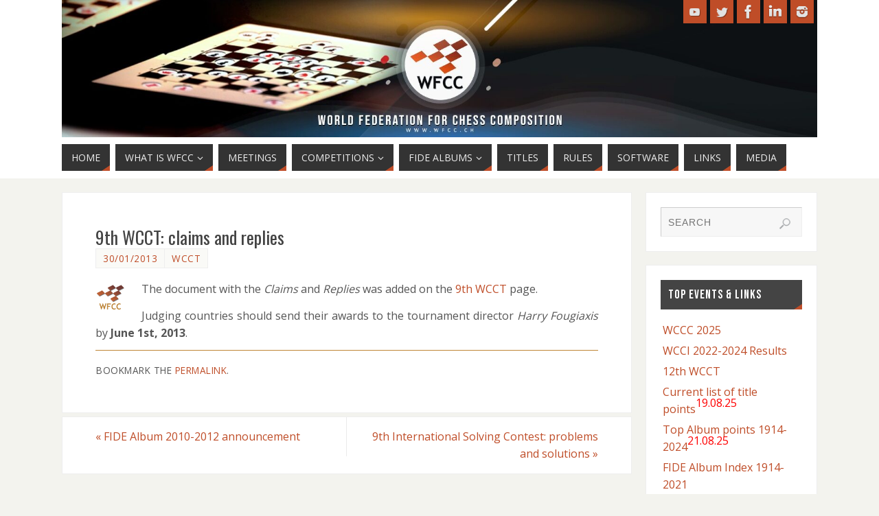

--- FILE ---
content_type: text/html; charset=UTF-8
request_url: https://www.wfcc.ch/9th-wcct-claims-replies/
body_size: 12720
content:
<!DOCTYPE html>
<html lang="en-US">
<head>
<meta name="viewport" content="width=device-width, user-scalable=yes, initial-scale=1.0, minimum-scale=1.0, maximum-scale=3.0">
<meta http-equiv="Content-Type" content="text/html; charset=UTF-8" />
<link rel="profile" href="http://gmpg.org/xfn/11" />
<link rel="pingback" href="https://www.wfcc.ch/xmlrpc.php" />
<title>9th WCCT: claims and replies &#8211; WFCC</title>
<meta name='robots' content='max-image-preview:large' />
<link rel='dns-prefetch' href='//fonts.googleapis.com' />
<link rel="alternate" type="application/rss+xml" title="WFCC &raquo; Feed" href="https://www.wfcc.ch/feed/" />
<link rel="alternate" type="application/rss+xml" title="WFCC &raquo; Comments Feed" href="https://www.wfcc.ch/comments/feed/" />
<script type="text/javascript">
/* <![CDATA[ */
window._wpemojiSettings = {"baseUrl":"https:\/\/s.w.org\/images\/core\/emoji\/14.0.0\/72x72\/","ext":".png","svgUrl":"https:\/\/s.w.org\/images\/core\/emoji\/14.0.0\/svg\/","svgExt":".svg","source":{"concatemoji":"https:\/\/www.wfcc.ch\/wp-includes\/js\/wp-emoji-release.min.js?ver=6.4.7"}};
/*! This file is auto-generated */
!function(i,n){var o,s,e;function c(e){try{var t={supportTests:e,timestamp:(new Date).valueOf()};sessionStorage.setItem(o,JSON.stringify(t))}catch(e){}}function p(e,t,n){e.clearRect(0,0,e.canvas.width,e.canvas.height),e.fillText(t,0,0);var t=new Uint32Array(e.getImageData(0,0,e.canvas.width,e.canvas.height).data),r=(e.clearRect(0,0,e.canvas.width,e.canvas.height),e.fillText(n,0,0),new Uint32Array(e.getImageData(0,0,e.canvas.width,e.canvas.height).data));return t.every(function(e,t){return e===r[t]})}function u(e,t,n){switch(t){case"flag":return n(e,"\ud83c\udff3\ufe0f\u200d\u26a7\ufe0f","\ud83c\udff3\ufe0f\u200b\u26a7\ufe0f")?!1:!n(e,"\ud83c\uddfa\ud83c\uddf3","\ud83c\uddfa\u200b\ud83c\uddf3")&&!n(e,"\ud83c\udff4\udb40\udc67\udb40\udc62\udb40\udc65\udb40\udc6e\udb40\udc67\udb40\udc7f","\ud83c\udff4\u200b\udb40\udc67\u200b\udb40\udc62\u200b\udb40\udc65\u200b\udb40\udc6e\u200b\udb40\udc67\u200b\udb40\udc7f");case"emoji":return!n(e,"\ud83e\udef1\ud83c\udffb\u200d\ud83e\udef2\ud83c\udfff","\ud83e\udef1\ud83c\udffb\u200b\ud83e\udef2\ud83c\udfff")}return!1}function f(e,t,n){var r="undefined"!=typeof WorkerGlobalScope&&self instanceof WorkerGlobalScope?new OffscreenCanvas(300,150):i.createElement("canvas"),a=r.getContext("2d",{willReadFrequently:!0}),o=(a.textBaseline="top",a.font="600 32px Arial",{});return e.forEach(function(e){o[e]=t(a,e,n)}),o}function t(e){var t=i.createElement("script");t.src=e,t.defer=!0,i.head.appendChild(t)}"undefined"!=typeof Promise&&(o="wpEmojiSettingsSupports",s=["flag","emoji"],n.supports={everything:!0,everythingExceptFlag:!0},e=new Promise(function(e){i.addEventListener("DOMContentLoaded",e,{once:!0})}),new Promise(function(t){var n=function(){try{var e=JSON.parse(sessionStorage.getItem(o));if("object"==typeof e&&"number"==typeof e.timestamp&&(new Date).valueOf()<e.timestamp+604800&&"object"==typeof e.supportTests)return e.supportTests}catch(e){}return null}();if(!n){if("undefined"!=typeof Worker&&"undefined"!=typeof OffscreenCanvas&&"undefined"!=typeof URL&&URL.createObjectURL&&"undefined"!=typeof Blob)try{var e="postMessage("+f.toString()+"("+[JSON.stringify(s),u.toString(),p.toString()].join(",")+"));",r=new Blob([e],{type:"text/javascript"}),a=new Worker(URL.createObjectURL(r),{name:"wpTestEmojiSupports"});return void(a.onmessage=function(e){c(n=e.data),a.terminate(),t(n)})}catch(e){}c(n=f(s,u,p))}t(n)}).then(function(e){for(var t in e)n.supports[t]=e[t],n.supports.everything=n.supports.everything&&n.supports[t],"flag"!==t&&(n.supports.everythingExceptFlag=n.supports.everythingExceptFlag&&n.supports[t]);n.supports.everythingExceptFlag=n.supports.everythingExceptFlag&&!n.supports.flag,n.DOMReady=!1,n.readyCallback=function(){n.DOMReady=!0}}).then(function(){return e}).then(function(){var e;n.supports.everything||(n.readyCallback(),(e=n.source||{}).concatemoji?t(e.concatemoji):e.wpemoji&&e.twemoji&&(t(e.twemoji),t(e.wpemoji)))}))}((window,document),window._wpemojiSettings);
/* ]]> */
</script>
<link rel='stylesheet' id='twb-open-sans-css' href='https://fonts.googleapis.com/css?family=Open+Sans%3A300%2C400%2C500%2C600%2C700%2C800&#038;display=swap&#038;ver=6.4.7' type='text/css' media='all' />
<link rel='stylesheet' id='twbbwg-global-css' href='https://www.wfcc.ch/wp-content/plugins/photo-gallery/booster/assets/css/global.css?ver=1.0.0' type='text/css' media='all' />
<style id='wp-emoji-styles-inline-css' type='text/css'>

	img.wp-smiley, img.emoji {
		display: inline !important;
		border: none !important;
		box-shadow: none !important;
		height: 1em !important;
		width: 1em !important;
		margin: 0 0.07em !important;
		vertical-align: -0.1em !important;
		background: none !important;
		padding: 0 !important;
	}
</style>
<link rel='stylesheet' id='wp-block-library-css' href='https://www.wfcc.ch/wp-includes/css/dist/block-library/style.min.css?ver=6.4.7' type='text/css' media='all' />
<link rel='stylesheet' id='bicb-carousel-style-css' href='https://www.wfcc.ch/wp-content/plugins/b-carousel-block/dist/style.css?ver=1.0.2' type='text/css' media='all' />
<link rel='stylesheet' id='eedee-gutenslider-init-css' href='https://www.wfcc.ch/wp-content/plugins/gutenslider/build/gutenslider-init.css?ver=1703359123' type='text/css' media='all' />
<style id='safe-svg-svg-icon-style-inline-css' type='text/css'>
.safe-svg-cover{text-align:center}.safe-svg-cover .safe-svg-inside{display:inline-block;max-width:100%}.safe-svg-cover svg{height:100%;max-height:100%;max-width:100%;width:100%}

</style>
<link rel='stylesheet' id='superblockslider-css' href='https://www.wfcc.ch/wp-content/plugins/super-block-slider/build/style-index.css?ver=1703358022' type='text/css' media='all' />
<style id='classic-theme-styles-inline-css' type='text/css'>
/*! This file is auto-generated */
.wp-block-button__link{color:#fff;background-color:#32373c;border-radius:9999px;box-shadow:none;text-decoration:none;padding:calc(.667em + 2px) calc(1.333em + 2px);font-size:1.125em}.wp-block-file__button{background:#32373c;color:#fff;text-decoration:none}
</style>
<style id='global-styles-inline-css' type='text/css'>
body{--wp--preset--color--black: #000000;--wp--preset--color--cyan-bluish-gray: #abb8c3;--wp--preset--color--white: #ffffff;--wp--preset--color--pale-pink: #f78da7;--wp--preset--color--vivid-red: #cf2e2e;--wp--preset--color--luminous-vivid-orange: #ff6900;--wp--preset--color--luminous-vivid-amber: #fcb900;--wp--preset--color--light-green-cyan: #7bdcb5;--wp--preset--color--vivid-green-cyan: #00d084;--wp--preset--color--pale-cyan-blue: #8ed1fc;--wp--preset--color--vivid-cyan-blue: #0693e3;--wp--preset--color--vivid-purple: #9b51e0;--wp--preset--gradient--vivid-cyan-blue-to-vivid-purple: linear-gradient(135deg,rgba(6,147,227,1) 0%,rgb(155,81,224) 100%);--wp--preset--gradient--light-green-cyan-to-vivid-green-cyan: linear-gradient(135deg,rgb(122,220,180) 0%,rgb(0,208,130) 100%);--wp--preset--gradient--luminous-vivid-amber-to-luminous-vivid-orange: linear-gradient(135deg,rgba(252,185,0,1) 0%,rgba(255,105,0,1) 100%);--wp--preset--gradient--luminous-vivid-orange-to-vivid-red: linear-gradient(135deg,rgba(255,105,0,1) 0%,rgb(207,46,46) 100%);--wp--preset--gradient--very-light-gray-to-cyan-bluish-gray: linear-gradient(135deg,rgb(238,238,238) 0%,rgb(169,184,195) 100%);--wp--preset--gradient--cool-to-warm-spectrum: linear-gradient(135deg,rgb(74,234,220) 0%,rgb(151,120,209) 20%,rgb(207,42,186) 40%,rgb(238,44,130) 60%,rgb(251,105,98) 80%,rgb(254,248,76) 100%);--wp--preset--gradient--blush-light-purple: linear-gradient(135deg,rgb(255,206,236) 0%,rgb(152,150,240) 100%);--wp--preset--gradient--blush-bordeaux: linear-gradient(135deg,rgb(254,205,165) 0%,rgb(254,45,45) 50%,rgb(107,0,62) 100%);--wp--preset--gradient--luminous-dusk: linear-gradient(135deg,rgb(255,203,112) 0%,rgb(199,81,192) 50%,rgb(65,88,208) 100%);--wp--preset--gradient--pale-ocean: linear-gradient(135deg,rgb(255,245,203) 0%,rgb(182,227,212) 50%,rgb(51,167,181) 100%);--wp--preset--gradient--electric-grass: linear-gradient(135deg,rgb(202,248,128) 0%,rgb(113,206,126) 100%);--wp--preset--gradient--midnight: linear-gradient(135deg,rgb(2,3,129) 0%,rgb(40,116,252) 100%);--wp--preset--font-size--small: 13px;--wp--preset--font-size--medium: 20px;--wp--preset--font-size--large: 36px;--wp--preset--font-size--x-large: 42px;--wp--preset--spacing--20: 0.44rem;--wp--preset--spacing--30: 0.67rem;--wp--preset--spacing--40: 1rem;--wp--preset--spacing--50: 1.5rem;--wp--preset--spacing--60: 2.25rem;--wp--preset--spacing--70: 3.38rem;--wp--preset--spacing--80: 5.06rem;--wp--preset--shadow--natural: 6px 6px 9px rgba(0, 0, 0, 0.2);--wp--preset--shadow--deep: 12px 12px 50px rgba(0, 0, 0, 0.4);--wp--preset--shadow--sharp: 6px 6px 0px rgba(0, 0, 0, 0.2);--wp--preset--shadow--outlined: 6px 6px 0px -3px rgba(255, 255, 255, 1), 6px 6px rgba(0, 0, 0, 1);--wp--preset--shadow--crisp: 6px 6px 0px rgba(0, 0, 0, 1);}:where(.is-layout-flex){gap: 0.5em;}:where(.is-layout-grid){gap: 0.5em;}body .is-layout-flow > .alignleft{float: left;margin-inline-start: 0;margin-inline-end: 2em;}body .is-layout-flow > .alignright{float: right;margin-inline-start: 2em;margin-inline-end: 0;}body .is-layout-flow > .aligncenter{margin-left: auto !important;margin-right: auto !important;}body .is-layout-constrained > .alignleft{float: left;margin-inline-start: 0;margin-inline-end: 2em;}body .is-layout-constrained > .alignright{float: right;margin-inline-start: 2em;margin-inline-end: 0;}body .is-layout-constrained > .aligncenter{margin-left: auto !important;margin-right: auto !important;}body .is-layout-constrained > :where(:not(.alignleft):not(.alignright):not(.alignfull)){max-width: var(--wp--style--global--content-size);margin-left: auto !important;margin-right: auto !important;}body .is-layout-constrained > .alignwide{max-width: var(--wp--style--global--wide-size);}body .is-layout-flex{display: flex;}body .is-layout-flex{flex-wrap: wrap;align-items: center;}body .is-layout-flex > *{margin: 0;}body .is-layout-grid{display: grid;}body .is-layout-grid > *{margin: 0;}:where(.wp-block-columns.is-layout-flex){gap: 2em;}:where(.wp-block-columns.is-layout-grid){gap: 2em;}:where(.wp-block-post-template.is-layout-flex){gap: 1.25em;}:where(.wp-block-post-template.is-layout-grid){gap: 1.25em;}.has-black-color{color: var(--wp--preset--color--black) !important;}.has-cyan-bluish-gray-color{color: var(--wp--preset--color--cyan-bluish-gray) !important;}.has-white-color{color: var(--wp--preset--color--white) !important;}.has-pale-pink-color{color: var(--wp--preset--color--pale-pink) !important;}.has-vivid-red-color{color: var(--wp--preset--color--vivid-red) !important;}.has-luminous-vivid-orange-color{color: var(--wp--preset--color--luminous-vivid-orange) !important;}.has-luminous-vivid-amber-color{color: var(--wp--preset--color--luminous-vivid-amber) !important;}.has-light-green-cyan-color{color: var(--wp--preset--color--light-green-cyan) !important;}.has-vivid-green-cyan-color{color: var(--wp--preset--color--vivid-green-cyan) !important;}.has-pale-cyan-blue-color{color: var(--wp--preset--color--pale-cyan-blue) !important;}.has-vivid-cyan-blue-color{color: var(--wp--preset--color--vivid-cyan-blue) !important;}.has-vivid-purple-color{color: var(--wp--preset--color--vivid-purple) !important;}.has-black-background-color{background-color: var(--wp--preset--color--black) !important;}.has-cyan-bluish-gray-background-color{background-color: var(--wp--preset--color--cyan-bluish-gray) !important;}.has-white-background-color{background-color: var(--wp--preset--color--white) !important;}.has-pale-pink-background-color{background-color: var(--wp--preset--color--pale-pink) !important;}.has-vivid-red-background-color{background-color: var(--wp--preset--color--vivid-red) !important;}.has-luminous-vivid-orange-background-color{background-color: var(--wp--preset--color--luminous-vivid-orange) !important;}.has-luminous-vivid-amber-background-color{background-color: var(--wp--preset--color--luminous-vivid-amber) !important;}.has-light-green-cyan-background-color{background-color: var(--wp--preset--color--light-green-cyan) !important;}.has-vivid-green-cyan-background-color{background-color: var(--wp--preset--color--vivid-green-cyan) !important;}.has-pale-cyan-blue-background-color{background-color: var(--wp--preset--color--pale-cyan-blue) !important;}.has-vivid-cyan-blue-background-color{background-color: var(--wp--preset--color--vivid-cyan-blue) !important;}.has-vivid-purple-background-color{background-color: var(--wp--preset--color--vivid-purple) !important;}.has-black-border-color{border-color: var(--wp--preset--color--black) !important;}.has-cyan-bluish-gray-border-color{border-color: var(--wp--preset--color--cyan-bluish-gray) !important;}.has-white-border-color{border-color: var(--wp--preset--color--white) !important;}.has-pale-pink-border-color{border-color: var(--wp--preset--color--pale-pink) !important;}.has-vivid-red-border-color{border-color: var(--wp--preset--color--vivid-red) !important;}.has-luminous-vivid-orange-border-color{border-color: var(--wp--preset--color--luminous-vivid-orange) !important;}.has-luminous-vivid-amber-border-color{border-color: var(--wp--preset--color--luminous-vivid-amber) !important;}.has-light-green-cyan-border-color{border-color: var(--wp--preset--color--light-green-cyan) !important;}.has-vivid-green-cyan-border-color{border-color: var(--wp--preset--color--vivid-green-cyan) !important;}.has-pale-cyan-blue-border-color{border-color: var(--wp--preset--color--pale-cyan-blue) !important;}.has-vivid-cyan-blue-border-color{border-color: var(--wp--preset--color--vivid-cyan-blue) !important;}.has-vivid-purple-border-color{border-color: var(--wp--preset--color--vivid-purple) !important;}.has-vivid-cyan-blue-to-vivid-purple-gradient-background{background: var(--wp--preset--gradient--vivid-cyan-blue-to-vivid-purple) !important;}.has-light-green-cyan-to-vivid-green-cyan-gradient-background{background: var(--wp--preset--gradient--light-green-cyan-to-vivid-green-cyan) !important;}.has-luminous-vivid-amber-to-luminous-vivid-orange-gradient-background{background: var(--wp--preset--gradient--luminous-vivid-amber-to-luminous-vivid-orange) !important;}.has-luminous-vivid-orange-to-vivid-red-gradient-background{background: var(--wp--preset--gradient--luminous-vivid-orange-to-vivid-red) !important;}.has-very-light-gray-to-cyan-bluish-gray-gradient-background{background: var(--wp--preset--gradient--very-light-gray-to-cyan-bluish-gray) !important;}.has-cool-to-warm-spectrum-gradient-background{background: var(--wp--preset--gradient--cool-to-warm-spectrum) !important;}.has-blush-light-purple-gradient-background{background: var(--wp--preset--gradient--blush-light-purple) !important;}.has-blush-bordeaux-gradient-background{background: var(--wp--preset--gradient--blush-bordeaux) !important;}.has-luminous-dusk-gradient-background{background: var(--wp--preset--gradient--luminous-dusk) !important;}.has-pale-ocean-gradient-background{background: var(--wp--preset--gradient--pale-ocean) !important;}.has-electric-grass-gradient-background{background: var(--wp--preset--gradient--electric-grass) !important;}.has-midnight-gradient-background{background: var(--wp--preset--gradient--midnight) !important;}.has-small-font-size{font-size: var(--wp--preset--font-size--small) !important;}.has-medium-font-size{font-size: var(--wp--preset--font-size--medium) !important;}.has-large-font-size{font-size: var(--wp--preset--font-size--large) !important;}.has-x-large-font-size{font-size: var(--wp--preset--font-size--x-large) !important;}
.wp-block-navigation a:where(:not(.wp-element-button)){color: inherit;}
:where(.wp-block-post-template.is-layout-flex){gap: 1.25em;}:where(.wp-block-post-template.is-layout-grid){gap: 1.25em;}
:where(.wp-block-columns.is-layout-flex){gap: 2em;}:where(.wp-block-columns.is-layout-grid){gap: 2em;}
.wp-block-pullquote{font-size: 1.5em;line-height: 1.6;}
</style>
<link rel='stylesheet' id='embedpress-style-css' href='https://www.wfcc.ch/wp-content/plugins/embedpress/assets/css/embedpress.css?ver=4.3.0' type='text/css' media='all' />
<link rel='stylesheet' id='bwg_fonts-css' href='https://www.wfcc.ch/wp-content/plugins/photo-gallery/css/bwg-fonts/fonts.css?ver=0.0.1' type='text/css' media='all' />
<link rel='stylesheet' id='sumoselect-css' href='https://www.wfcc.ch/wp-content/plugins/photo-gallery/css/sumoselect.min.css?ver=3.4.6' type='text/css' media='all' />
<link rel='stylesheet' id='mCustomScrollbar-css' href='https://www.wfcc.ch/wp-content/plugins/photo-gallery/css/jquery.mCustomScrollbar.min.css?ver=3.1.5' type='text/css' media='all' />
<link rel='stylesheet' id='bwg_frontend-css' href='https://www.wfcc.ch/wp-content/plugins/photo-gallery/css/styles.min.css?ver=1.8.19' type='text/css' media='all' />
<link rel='stylesheet' id='parabola-fonts-css' href='https://www.wfcc.ch/wp-content/themes/parabola/fonts/fontfaces.css?ver=2.4.0.1' type='text/css' media='all' />
<link rel='stylesheet' id='parabola-googlefonts-css' href='//fonts.googleapis.com/css?family=Open+Sans|Oswald|Bebas+Neue|Yanone+Kaffeesatz' type='text/css' media='screen' />
<link rel='stylesheet' id='parabola-style-css' href='https://www.wfcc.ch/wp-content/themes/parabola/style.css?ver=2.4.0.1' type='text/css' media='all' />
<style id='parabola-style-inline-css' type='text/css'>
#header, #main, .topmenu, #colophon, #footer2-inner { max-width: 1100px; } #container.one-column { } #container.two-columns-right #secondary { width:250px; float:right; } #container.two-columns-right #content { width:830px; float:left; } /*fallback*/ #container.two-columns-right #content { width:calc(100% - 270px); float:left; } #container.two-columns-left #primary { width:250px; float:left; } #container.two-columns-left #content { width:830px; float:right; } /*fallback*/ #container.two-columns-left #content { width:-moz-calc(100% - 270px); float:right; width:-webkit-calc(100% - 270px); width:calc(100% - 270px); } #container.three-columns-right .sidey { width:125px; float:left; } #container.three-columns-right #primary { margin-left:20px; margin-right:20px; } #container.three-columns-right #content { width:810px; float:left; } /*fallback*/ #container.three-columns-right #content { width:-moz-calc(100% - 290px); float:left; width:-webkit-calc(100% - 290px); width:calc(100% - 290px);} #container.three-columns-left .sidey { width:125px; float:left; } #container.three-columns-left #secondary {margin-left:20px; margin-right:20px; } #container.three-columns-left #content { width:810px; float:right;} /*fallback*/ #container.three-columns-left #content { width:-moz-calc(100% - 290px); float:right; width:-webkit-calc(100% - 290px); width:calc(100% - 290px); } #container.three-columns-sided .sidey { width:125px; float:left; } #container.three-columns-sided #secondary { float:right; } #container.three-columns-sided #content { width:810px; float:right; /*fallback*/ width:-moz-calc(100% - 290px); float:right; width:-webkit-calc(100% - 290px); float:right; width:calc(100% - 290px); float:right; margin: 0 145px 0 -1100px; } body { font-family: "Open Sans"; } #content h1.entry-title a, #content h2.entry-title a, #content h1.entry-title , #content h2.entry-title, #frontpage .nivo-caption h3, .column-header-image, .column-header-noimage, .columnmore { font-family: "Oswald"; } .widget-title, .widget-title a { line-height: normal; font-family: "Bebas Neue"; } .entry-content h1, .entry-content h2, .entry-content h3, .entry-content h4, .entry-content h5, .entry-content h6, h3#comments-title, #comments #reply-title { font-family: "Yanone Kaffeesatz"; } #site-title span a { font-family: "Bebas Neue"; } #access ul li a, #access ul li a span { font-family: "Open Sans"; } body { color: #555555; background-color: #F3F3EE } a { color: #BF4D28; } a:hover { color: #E6AC27; } #header-full { background-color: #FFFFFF; } #site-title span a { color:#BF4D28; } #site-description { color:#999999; } .socials a { background-color: #BF4D28; } .socials .socials-hover { background-color: #333333; } .breadcrumbs:before { border-color: transparent transparent transparent #555555; } #access a, #nav-toggle span { color: #EEEEEE; background-color: #333333; } @media (max-width: 650px) { #access, #nav-toggle { background-color: #333333; } } #access a:hover { color: #E6AC27; background-color: #444444; } #access > .menu > ul > li > a:after, #access > .menu > ul ul:after { border-color: transparent transparent #BF4D28 transparent; } #access ul li:hover a:after { border-bottom-color:#E6AC27;} #access ul li.current_page_item > a, #access ul li.current-menu-item > a, /*#access ul li.current_page_parent > a, #access ul li.current-menu-parent > a,*/ #access ul li.current_page_ancestor > a, #access ul li.current-menu-ancestor > a { color: #FFFFFF; background-color: #000000; } #access ul li.current_page_item > a:hover, #access ul li.current-menu-item > a:hover, /*#access ul li.current_page_parent > a:hover, #access ul li.current-menu-parent > a:hover,*/ #access ul li.current_page_ancestor > a:hover, #access ul li.current-menu-ancestor > a:hover { color: #E6AC27; } #access ul ul { box-shadow: 3px 3px 0 rgba(102,102,102,0.3); } .topmenu ul li a { color: ; } .topmenu ul li a:after { border-color: #BF4D28 transparent transparent transparent; } .topmenu ul li a:hover:after {border-top-color:#E6AC27} .topmenu ul li a:hover { color: #BF4D28; background-color: ; } div.post, div.page, div.hentry, div.product, div[class^='post-'], #comments, .comments, .column-text, .column-image, #srights, #slefts, #front-text3, #front-text4, .page-title, .page-header, article.post, article.page, article.hentry, .contentsearch, #author-info, #nav-below, .yoyo > li, .woocommerce #mainwoo { background-color: #FFFFFF; } div.post, div.page, div.hentry, .sidey .widget-container, #comments, .commentlist .comment-body, article.post, article.page, article.hentry, #nav-below, .page-header, .yoyo > li, #front-text3, #front-text4 { border-color: #EEEEEE; } #author-info, #entry-author-info { border-color: #F7F7F7; } #entry-author-info #author-avatar, #author-info #author-avatar { border-color: #EEEEEE; } article.sticky:hover { border-color: rgba(230,172,39,.6); } .sidey .widget-container { color: #333333; background-color: #FFFFFF; } .sidey .widget-title { color: #FFFFFF; background-color: #444444; } .sidey .widget-title:after { border-color: transparent transparent #BF4D28; } .sidey .widget-container a { color: #BF4D28; } .sidey .widget-container a:hover { color: #E6AC27; } .entry-content h1, .entry-content h2, .entry-content h3, .entry-content h4, .entry-content h5, .entry-content h6 { color: #444444; } .entry-title, .entry-title a, .page-title { color: #444444; } .entry-title a:hover { color: #000000; } #content h3.entry-format { color: #EEEEEE; background-color: #333333; border-color: #333333; } #content h3.entry-format { color: #EEEEEE; background-color: #333333; border-color: #333333; } .comments-link { background-color: #F7F7F7; } .comments-link:before { border-color: #F7F7F7 transparent transparent; } #footer { color: #AAAAAA; background-color: #1A1917; } #footer2 { color: #AAAAAA; background-color: #131211; border-color:rgba(255,255,255,.1); } #footer a { color: #BF4D28; } #footer a:hover { color: #E6AC27; } #footer2 a { color: #BF4D28; } #footer2 a:hover { color: #E6AC27; } #footer .widget-container { color: #333333; background-color: #FFFFFF; } #footer .widget-title { color: #FFFFFF; background-color: #444444; } #footer .widget-title:after { border-color: transparent transparent #BF4D28; } .footermenu ul li a:after { border-color: transparent transparent #BF4D28 transparent; } a.continue-reading-link { color:#EEEEEE !important; background:#333333; border-color:#EEEEEE; } a.continue-reading-link:hover { background-color:#BF4D28; } .button, #respond .form-submit input#submit { background-color: #F7F7F7; border-color: #EEEEEE; } .button:hover, #respond .form-submit input#submit:hover { border-color: #CCCCCC; } .entry-content tr th, .entry-content thead th { color: #FFFFFF; background-color: #444444; } .entry-content fieldset, .entry-content tr td { border-color: #CCCCCC; } hr { background-color: #CCCCCC; } input[type="text"], input[type="password"], input[type="email"], textarea, select, input[type="color"],input[type="date"],input[type="datetime"],input[type="datetime-local"],input[type="month"],input[type="number"],input[type="range"], input[type="search"],input[type="tel"],input[type="time"],input[type="url"],input[type="week"] { background-color: #F7F7F7; border-color: #CCCCCC #EEEEEE #EEEEEE #CCCCCC; color: #555555; } input[type="submit"], input[type="reset"] { color: #555555; background-color: #F7F7F7; border-color: #EEEEEE;} input[type="text"]:hover, input[type="password"]:hover, input[type="email"]:hover, textarea:hover, input[type="color"]:hover, input[type="date"]:hover, input[type="datetime"]:hover, input[type="datetime-local"]:hover, input[type="month"]:hover, input[type="number"]:hover, input[type="range"]:hover, input[type="search"]:hover, input[type="tel"]:hover, input[type="time"]:hover, input[type="url"]:hover, input[type="week"]:hover { background-color: rgb(247,247,247); background-color: rgba(247,247,247,0.4); } .entry-content code { border-color: #CCCCCC; background-color: #F7F7F7; } .entry-content pre { background-color: #F7F7F7; } .entry-content blockquote { border-color: #BF4D28; background-color: #F7F7F7; } abbr, acronym { border-color: #555555; } span.edit-link { color: #555555; background-color: #EEEEEE; border-color: #F7F7F7; } .meta-border .entry-meta span, .meta-border .entry-utility span.bl_posted { border-color: #F7F7F7; } .meta-accented .entry-meta span, .meta-accented .entry-utility span.bl_posted { background-color: #EEEEEE; border-color: #F7F7F7; } .comment-meta a { color: #999999; } .comment-author { background-color: #F7F7F7; } .comment-details:after { border-color: transparent transparent transparent #F7F7F7; } .comment:hover > div > .comment-author { background-color: #EEEEEE; } .comment:hover > div > .comment-author .comment-details:after { border-color: transparent transparent transparent #EEEEEE; } #respond .form-allowed-tags { color: #999999; } .comment .reply a { border-color: #EEEEEE; color: #555555;} .comment .reply a:hover { background-color: #EEEEEE } .nav-next a:hover, .nav-previous a:hover {background: #F7F7F7} .pagination .current { font-weight: bold; } .pagination span, .pagination a { background-color: #FFFFFF; } .pagination a:hover { background-color: #333333;color:#BF4D28} .page-link em {background-color: #333333; color:#BF4D28;} .page-link a em {color:#E6AC27;} .page-link a:hover em {background-color:#444444;} #searchform input[type="text"] {color:#999999;} #toTop {border-color:transparent transparent #131211;} #toTop:after {border-color:transparent transparent #FFFFFF;} #toTop:hover:after {border-bottom-color:#BF4D28;} .caption-accented .wp-caption { background-color:rgb(191,77,40); background-color:rgba(191,77,40,0.8); color:#FFFFFF} .meta-themed .entry-meta span { color: #999999; background-color: #F7F7F7; border-color: #EEEEEE; } .meta-themed .entry-meta span:hover { background-color: #EEEEEE; } .meta-themed .entry-meta span a:hover { color: #555555; } .entry-content, .entry-summary, #front-text3, #front-text4 { text-align:Default ; } html { font-size:16px; line-height:1.6em; } #bg_image {display:block;margin:0 auto;} #content h1.entry-title, #content h2.entry-title { font-size:26px ;} .widget-title, .widget-title a { font-size:18px ;} .entry-content h1 { font-size: 2.676em; } #frontpage h1 { font-size: 2.076em; } .entry-content h2 { font-size: 2.352em; } #frontpage h2 { font-size: 1.752em; } .entry-content h3 { font-size: 2.028em; } #frontpage h3 { font-size: 1.428em; } .entry-content h4 { font-size: 1.704em; } #frontpage h4 { font-size: 1.104em; } .entry-content h5 { font-size: 1.38em; } #frontpage h5 { font-size: 0.78em; } .entry-content h6 { font-size: 1.056em; } #frontpage h6 { font-size: 0.456em; } #site-title span a { font-size:48px ;} #access ul li a { font-size:14px ;} #access ul ul ul a {font-size:12px;} .nocomments, .nocomments2 {display:none;} .comments-link span { display:none;} #header-container > div:first-child { margin:40px 0 0 30px;} .page h1.entry-title, .home .page h2.entry-title { display:none; } .entry-meta .author { display:none; } .entry-content p, .entry-content ul, .entry-content ol, .entry-content dd, .entry-content pre, .entry-content hr, .commentlist p { margin-bottom: 0.9em; } #header-widget-area { width: 33%; } #branding { height:200px; } @media (max-width: 1920px) {#branding, #bg_image { height:auto; max-width:100%; min-height:inherit !important; } } @media (max-width: 800px) { #content h1.entry-title, #content h2.entry-title { font-size:24.7px ; } #site-title span a { font-size:43.2px;} } @media (max-width: 650px) { #content h1.entry-title, #content h2.entry-title {font-size:23.4px ;} #site-title span a { font-size:38.4px;} } @media (max-width: 480px) { #site-title span a { font-size:28.8px;} } 
</style>
<link rel='stylesheet' id='parabola-mobile-css' href='https://www.wfcc.ch/wp-content/themes/parabola/styles/style-mobile.css?ver=2.4.0.1' type='text/css' media='all' />
<link rel='stylesheet' id='dashicons-css' href='https://www.wfcc.ch/wp-includes/css/dashicons.min.css?ver=6.4.7' type='text/css' media='all' />
<script type="text/javascript" src="https://www.wfcc.ch/wp-includes/js/jquery/jquery.min.js?ver=3.7.1" id="jquery-core-js"></script>
<script type="text/javascript" src="https://www.wfcc.ch/wp-includes/js/jquery/jquery-migrate.min.js?ver=3.4.1" id="jquery-migrate-js"></script>
<script type="text/javascript" src="https://www.wfcc.ch/wp-content/plugins/photo-gallery/booster/assets/js/circle-progress.js?ver=1.2.2" id="twbbwg-circle-js"></script>
<script type="text/javascript" id="twbbwg-global-js-extra">
/* <![CDATA[ */
var twb = {"nonce":"c20a5da443","ajax_url":"https:\/\/www.wfcc.ch\/wp-admin\/admin-ajax.php","plugin_url":"https:\/\/www.wfcc.ch\/wp-content\/plugins\/photo-gallery\/booster","href":"https:\/\/www.wfcc.ch\/wp-admin\/admin.php?page=twbbwg_photo-gallery"};
var twb = {"nonce":"c20a5da443","ajax_url":"https:\/\/www.wfcc.ch\/wp-admin\/admin-ajax.php","plugin_url":"https:\/\/www.wfcc.ch\/wp-content\/plugins\/photo-gallery\/booster","href":"https:\/\/www.wfcc.ch\/wp-admin\/admin.php?page=twbbwg_photo-gallery"};
/* ]]> */
</script>
<script type="text/javascript" src="https://www.wfcc.ch/wp-content/plugins/photo-gallery/booster/assets/js/global.js?ver=1.0.0" id="twbbwg-global-js"></script>
<script type="text/javascript" src="https://www.wfcc.ch/wp-includes/js/dist/vendor/wp-polyfill-inert.min.js?ver=3.1.2" id="wp-polyfill-inert-js"></script>
<script type="text/javascript" src="https://www.wfcc.ch/wp-includes/js/dist/vendor/regenerator-runtime.min.js?ver=0.14.0" id="regenerator-runtime-js"></script>
<script type="text/javascript" src="https://www.wfcc.ch/wp-includes/js/dist/vendor/wp-polyfill.min.js?ver=3.15.0" id="wp-polyfill-js"></script>
<script type="text/javascript" src="https://www.wfcc.ch/wp-includes/js/dist/vendor/react.min.js?ver=18.2.0" id="react-js"></script>
<script type="text/javascript" src="https://www.wfcc.ch/wp-includes/js/dist/vendor/react-dom.min.js?ver=18.2.0" id="react-dom-js"></script>
<script type="text/javascript" src="https://www.wfcc.ch/wp-content/plugins/b-carousel-block/assets/js/swiper.min.js?ver=8.1.4" id="swiper-js"></script>
<script type="text/javascript" src="https://www.wfcc.ch/wp-content/plugins/b-carousel-block/dist/script.js?ver=1.0.2" id="bicb-carousel-script-js"></script>
<script type="text/javascript" src="https://www.wfcc.ch/wp-content/plugins/photo-gallery/js/jquery.sumoselect.min.js?ver=3.4.6" id="sumoselect-js"></script>
<script type="text/javascript" src="https://www.wfcc.ch/wp-content/plugins/photo-gallery/js/tocca.min.js?ver=2.0.9" id="bwg_mobile-js"></script>
<script type="text/javascript" src="https://www.wfcc.ch/wp-content/plugins/photo-gallery/js/jquery.mCustomScrollbar.concat.min.js?ver=3.1.5" id="mCustomScrollbar-js"></script>
<script type="text/javascript" src="https://www.wfcc.ch/wp-content/plugins/photo-gallery/js/jquery.fullscreen.min.js?ver=0.6.0" id="jquery-fullscreen-js"></script>
<script type="text/javascript" id="bwg_frontend-js-extra">
/* <![CDATA[ */
var bwg_objectsL10n = {"bwg_field_required":"field is required.","bwg_mail_validation":"This is not a valid email address.","bwg_search_result":"There are no images matching your search.","bwg_select_tag":"Select Tag","bwg_order_by":"Order By","bwg_search":"Search","bwg_show_ecommerce":"Show Ecommerce","bwg_hide_ecommerce":"Hide Ecommerce","bwg_show_comments":"Show Comments","bwg_hide_comments":"Hide Comments","bwg_restore":"Restore","bwg_maximize":"Maximize","bwg_fullscreen":"Fullscreen","bwg_exit_fullscreen":"Exit Fullscreen","bwg_search_tag":"SEARCH...","bwg_tag_no_match":"No tags found","bwg_all_tags_selected":"All tags selected","bwg_tags_selected":"tags selected","play":"Play","pause":"Pause","is_pro":"","bwg_play":"Play","bwg_pause":"Pause","bwg_hide_info":"Hide info","bwg_show_info":"Show info","bwg_hide_rating":"Hide rating","bwg_show_rating":"Show rating","ok":"Ok","cancel":"Cancel","select_all":"Select all","lazy_load":"0","lazy_loader":"https:\/\/www.wfcc.ch\/wp-content\/plugins\/photo-gallery\/images\/ajax_loader.png","front_ajax":"0","bwg_tag_see_all":"see all tags","bwg_tag_see_less":"see less tags"};
/* ]]> */
</script>
<script type="text/javascript" src="https://www.wfcc.ch/wp-content/plugins/photo-gallery/js/scripts.min.js?ver=1.8.19" id="bwg_frontend-js"></script>
<script type="text/javascript" id="parabola-frontend-js-extra">
/* <![CDATA[ */
var parabola_settings = {"masonry":"0","magazine":"0","mobile":"1","fitvids":"1"};
/* ]]> */
</script>
<script type="text/javascript" src="https://www.wfcc.ch/wp-content/themes/parabola/js/frontend.js?ver=2.4.0.1" id="parabola-frontend-js"></script>
<link rel="https://api.w.org/" href="https://www.wfcc.ch/wp-json/" /><link rel="alternate" type="application/json" href="https://www.wfcc.ch/wp-json/wp/v2/posts/84" /><link rel="EditURI" type="application/rsd+xml" title="RSD" href="https://www.wfcc.ch/xmlrpc.php?rsd" />
<meta name="generator" content="WordPress 6.4.7" />
<link rel="canonical" href="https://www.wfcc.ch/9th-wcct-claims-replies/" />
<link rel='shortlink' href='https://www.wfcc.ch/?p=84' />
<link rel="alternate" type="application/json+oembed" href="https://www.wfcc.ch/wp-json/oembed/1.0/embed?url=https%3A%2F%2Fwww.wfcc.ch%2F9th-wcct-claims-replies%2F" />
<link rel="alternate" type="text/xml+oembed" href="https://www.wfcc.ch/wp-json/oembed/1.0/embed?url=https%3A%2F%2Fwww.wfcc.ch%2F9th-wcct-claims-replies%2F&#038;format=xml" />
<link rel="icon" href="https://www.wfcc.ch/wp-content/uploads/cropped-wfcc_favicon-32x32.png" sizes="32x32" />
<link rel="icon" href="https://www.wfcc.ch/wp-content/uploads/cropped-wfcc_favicon-192x192.png" sizes="192x192" />
<link rel="apple-touch-icon" href="https://www.wfcc.ch/wp-content/uploads/cropped-wfcc_favicon-180x180.png" />
<meta name="msapplication-TileImage" content="https://www.wfcc.ch/wp-content/uploads/cropped-wfcc_favicon-270x270.png" />
<!--[if lt IE 9]>
<script>
document.createElement('header');
document.createElement('nav');
document.createElement('section');
document.createElement('article');
document.createElement('aside');
document.createElement('footer');
</script>
<![endif]-->
<script type="text/javascript" src="/wp-content/uploads/jquery-1.11.1.js"></script>
<script type="text/javascript" src="/wp-content/uploads/py2web-131115.js"></script>
<link href="/wp-content/uploads/py2web-Echecs.css" rel="stylesheet" type="text/css" /></head>
<body class="post-template-default single single-post postid-84 single-format-standard parabola-image-none caption-light meta-light parabola_triagles parabola-menu-left">

<div id="toTop"> </div>
<div id="wrapper" class="hfeed">


<div id="header-full">

<header id="header">


		<div id="masthead">

			<div id="branding" role="banner" >

				<img id="bg_image" alt="" title="" src="https://www.wfcc.ch/wp-content/uploads/cropped-wfcc-banner-chessboards-3.jpg"  /><div id="header-container">
<a href="https://www.wfcc.ch/" id="linky"></a><div class="socials" id="sheader">
			<a  target="_blank"  rel="nofollow" href="https://www.youtube.com/@wfcc-media"
			class="socialicons social-YouTube" title="YouTube">
				<img alt="YouTube" src="https://www.wfcc.ch/wp-content/themes/parabola/images/socials/YouTube.png" />
			</a>
			<a  target="_blank"  rel="nofollow" href="https://twitter.com/Wfcc_Chess"
			class="socialicons social-Twitter" title="Twitter">
				<img alt="Twitter" src="https://www.wfcc.ch/wp-content/themes/parabola/images/socials/Twitter.png" />
			</a>
			<a  target="_blank"  rel="nofollow" href="https://www.facebook.com/WFCC-World-Federation-for-Chess-Composition-103522835946870"
			class="socialicons social-Facebook" title="Facebook">
				<img alt="Facebook" src="https://www.wfcc.ch/wp-content/themes/parabola/images/socials/Facebook.png" />
			</a>
			<a  target="_blank"  rel="nofollow" href="http://www.linkedin.com/in/wfcc-chess-composition-98351225a"
			class="socialicons social-LinkedIn" title="LinkedIn">
				<img alt="LinkedIn" src="https://www.wfcc.ch/wp-content/themes/parabola/images/socials/LinkedIn.png" />
			</a>
			<a  target="_blank"  rel="nofollow" href="https://www.instagram.com/wfcc_chess/"
			class="socialicons social-Instagram" title="Instagram">
				<img alt="Instagram" src="https://www.wfcc.ch/wp-content/themes/parabola/images/socials/Instagram.png" />
			</a></div></div>								<div style="clear:both;"></div>

			</div><!-- #branding -->
			<a id="nav-toggle"><span>&nbsp;</span></a>
			
			<nav id="access" class="jssafe" role="navigation">

					<div class="skip-link screen-reader-text"><a href="#content" title="Skip to content">Skip to content</a></div>
	<div class="menu"><ul id="prime_nav" class="menu"><li id="menu-item-15389" class="menu-item menu-item-type-custom menu-item-object-custom menu-item-home menu-item-15389"><a href="https://www.wfcc.ch/"><span>Home</span></a></li>
<li id="menu-item-15390" class="menu-item menu-item-type-post_type menu-item-object-page menu-item-has-children menu-item-15390"><a href="https://www.wfcc.ch/wfcc-about/"><span>What is WFCC</span></a>
<ul class="sub-menu">
	<li id="menu-item-15392" class="menu-item menu-item-type-post_type menu-item-object-page menu-item-15392"><a href="https://www.wfcc.ch/wfcc-about/members/"><span>Members</span></a></li>
	<li id="menu-item-15393" class="menu-item menu-item-type-post_type menu-item-object-page menu-item-15393"><a href="https://www.wfcc.ch/wfcc-about/subc/"><span>Committees</span></a></li>
</ul>
</li>
<li id="menu-item-15391" class="menu-item menu-item-type-post_type menu-item-object-page menu-item-15391"><a href="https://www.wfcc.ch/meetings/"><span>Meetings</span></a></li>
<li id="menu-item-15394" class="menu-item menu-item-type-post_type menu-item-object-page menu-item-has-children menu-item-15394"><a href="https://www.wfcc.ch/competitions/"><span>Competitions</span></a>
<ul class="sub-menu">
	<li id="menu-item-15395" class="menu-item menu-item-type-post_type menu-item-object-page menu-item-has-children menu-item-15395"><a href="https://www.wfcc.ch/competitions/composing/"><span>Composing</span></a>
	<ul class="sub-menu">
		<li id="menu-item-18099" class="menu-item menu-item-type-post_type menu-item-object-page menu-item-18099"><a href="https://www.wfcc.ch/competitions/composing/fide-composing/"><span>FIDE</span></a></li>
		<li id="menu-item-18098" class="menu-item menu-item-type-post_type menu-item-object-page menu-item-18098"><a href="https://www.wfcc.ch/competitions/composing/wcct/"><span>WCCT</span></a></li>
		<li id="menu-item-18097" class="menu-item menu-item-type-post_type menu-item-object-page menu-item-18097"><a href="https://www.wfcc.ch/competitions/composing/wcci/"><span>WCCI</span></a></li>
		<li id="menu-item-18096" class="menu-item menu-item-type-post_type menu-item-object-page menu-item-18096"><a href="https://www.wfcc.ch/competitions/composing/yccc/"><span>YCCC</span></a></li>
		<li id="menu-item-20294" class="menu-item menu-item-type-post_type menu-item-object-page menu-item-20294"><a href="https://www.wfcc.ch/competitions/composing/calendar/"><span>Calendar</span></a></li>
	</ul>
</li>
	<li id="menu-item-15397" class="menu-item menu-item-type-post_type menu-item-object-page menu-item-has-children menu-item-15397"><a href="https://www.wfcc.ch/competitions/solving/"><span>Solving</span></a>
	<ul class="sub-menu">
		<li id="menu-item-18179" class="menu-item menu-item-type-custom menu-item-object-custom menu-item-18179"><a href="http://solving.wfcc.ch"><span>→ SOLVING PORTAL</span></a></li>
		<li id="menu-item-18229" class="menu-item menu-item-type-custom menu-item-object-custom menu-item-18229"><a href="http://solving.wfcc.ch/rating-lists/rl-home.html"><span>Solvers’ rating @ Solving portal</span></a></li>
		<li id="menu-item-18288" class="menu-item menu-item-type-custom menu-item-object-custom menu-item-18288"><a href="https://solving.wfcc.ch/calendar/cal-home.html"><span>Tournaments Calendar  @ Solving portal</span></a></li>
		<li id="menu-item-17950" class="menu-item menu-item-type-post_type menu-item-object-page menu-item-17950"><a href="https://www.wfcc.ch/competitions/solving/wcsc/"><span>World Chess Solving Championship (WCSC)</span></a></li>
		<li id="menu-item-17949" class="menu-item menu-item-type-post_type menu-item-object-page menu-item-17949"><a href="https://www.wfcc.ch/competitions/solving/ecsc/"><span>European Chess Solving Championship (ECSC)</span></a></li>
		<li id="menu-item-17948" class="menu-item menu-item-type-post_type menu-item-object-page menu-item-17948"><a href="https://www.wfcc.ch/competitions/solving/isc/"><span>International Solving Contest (ISC)</span></a></li>
		<li id="menu-item-19186" class="menu-item menu-item-type-custom menu-item-object-custom menu-item-19186"><a href="https://solving.wfcc.ch/wsc/wsc-home.html"><span>World Solving Cup @ Solving portal</span></a></li>
	</ul>
</li>
</ul>
</li>
<li id="menu-item-15398" class="menu-item menu-item-type-post_type menu-item-object-page menu-item-has-children menu-item-15398"><a href="https://www.wfcc.ch/fide-albums/"><span>FIDE Albums</span></a>
<ul class="sub-menu">
	<li id="menu-item-15404" class="menu-item menu-item-type-post_type menu-item-object-page menu-item-15404"><a href="https://www.wfcc.ch/fide-albums/fa9294/"><span>FIDE Album 1992-1994</span></a></li>
	<li id="menu-item-15405" class="menu-item menu-item-type-post_type menu-item-object-page menu-item-15405"><a href="https://www.wfcc.ch/fide-albums/fa9597sl/"><span>FIDE Album 1995-1997</span></a></li>
	<li id="menu-item-15406" class="menu-item menu-item-type-post_type menu-item-object-page menu-item-15406"><a href="https://www.wfcc.ch/fide-albums/fa9800sl/"><span>FIDE Album 1998-2000</span></a></li>
	<li id="menu-item-15407" class="menu-item menu-item-type-post_type menu-item-object-page menu-item-15407"><a href="https://www.wfcc.ch/fide-albums/fa0103sl/"><span>FIDE Album 2001-2003</span></a></li>
	<li id="menu-item-15403" class="menu-item menu-item-type-post_type menu-item-object-page menu-item-15403"><a href="https://www.wfcc.ch/fide-albums/fa0406sl/"><span>FIDE Album 2004-2006</span></a></li>
	<li id="menu-item-15402" class="menu-item menu-item-type-post_type menu-item-object-page menu-item-15402"><a href="https://www.wfcc.ch/fide-albums/fa0709sl/"><span>FIDE Album 2007-2009</span></a></li>
	<li id="menu-item-15401" class="menu-item menu-item-type-post_type menu-item-object-page menu-item-15401"><a href="https://www.wfcc.ch/fide-albums/fa1012sl/"><span>FIDE Album 2010-2012</span></a></li>
	<li id="menu-item-15400" class="menu-item menu-item-type-post_type menu-item-object-page menu-item-15400"><a href="https://www.wfcc.ch/fide-albums/fa1315sl/"><span>FIDE Album 2013-2015</span></a></li>
	<li id="menu-item-15399" class="menu-item menu-item-type-post_type menu-item-object-page menu-item-15399"><a href="https://www.wfcc.ch/fide-albums/fa1618sl/"><span>FIDE Album 2016-2018</span></a></li>
	<li id="menu-item-19767" class="menu-item menu-item-type-post_type menu-item-object-page menu-item-19767"><a href="https://www.wfcc.ch/fide-albums/fa1921sl/"><span>FIDE Album 2019-2021</span></a></li>
	<li id="menu-item-22124" class="menu-item menu-item-type-post_type menu-item-object-page menu-item-22124"><a href="https://www.wfcc.ch/fide-albums/fa2224sl/"><span>FIDE Album 2022-2024</span></a></li>
</ul>
</li>
<li id="menu-item-15409" class="menu-item menu-item-type-post_type menu-item-object-page menu-item-15409"><a href="https://www.wfcc.ch/titles/"><span>Titles</span></a></li>
<li id="menu-item-15408" class="menu-item menu-item-type-post_type menu-item-object-page menu-item-15408"><a href="https://www.wfcc.ch/rules/"><span>Rules</span></a></li>
<li id="menu-item-15410" class="menu-item menu-item-type-post_type menu-item-object-page menu-item-15410"><a href="https://www.wfcc.ch/software/"><span>Software</span></a></li>
<li id="menu-item-15411" class="menu-item menu-item-type-post_type menu-item-object-page menu-item-15411"><a href="https://www.wfcc.ch/links/"><span>Links</span></a></li>
<li id="menu-item-19215" class="menu-item menu-item-type-post_type menu-item-object-page menu-item-19215"><a href="https://www.wfcc.ch/media/"><span>Media</span></a></li>
</ul></div>
			</nav><!-- #access -->

		</div><!-- #masthead -->

	<div style="clear:both;height:1px;width:1px;"> </div>

</header><!-- #header -->
</div><!-- #header-full -->
<div id="main">
	<div  id="forbottom" >
		
		<div style="clear:both;"> </div>

		
		<section id="container" class="two-columns-right">
			<div id="content" role="main">
			

				<div id="post-84" class="post-84 post type-post status-publish format-standard hentry category-wcct">
					<h1 class="entry-title">9th WCCT: claims and replies</h1>
										<div class="entry-meta">
						&nbsp; <span class="author vcard" >By  <a class="url fn n" rel="author" href="https://www.wfcc.ch/author/admin/" title="View all posts by admin">admin</a></span> <span><time class="onDate date published" datetime="2013-01-30T18:47:35+01:00"> <a href="https://www.wfcc.ch/9th-wcct-claims-replies/" rel="bookmark">30/01/2013</a> </time></span><time class="updated"  datetime="2013-06-07T10:01:57+02:00">07/06/2013</time> <span class="bl_categ"> <a href="https://www.wfcc.ch/category/wcct/" rel="tag">WCCT</a> </span>  					</div><!-- .entry-meta -->

					<div class="entry-content">
						<p><a href="/wp-content/uploads/2013/04/wfcc-logo-transparent.gif"><img decoding="async" class="alignleft  wp-image-6" alt="wfcc-logo-transparent" src="/wp-content/uploads/2013/04/wfcc-logo-transparent-150x150.gif" width="43" height="43" /></a>The document with the <em>Claims</em> and <em>Replies </em>was added on the <a href="/competitions/composing/9_wcct/">9th WCCT</a> page.</p>
<p style="text-align: justify; border-bottom: 1px solid #BF8535; padding-bottom: 12px;">Judging countries should send their awards to the tournament director <em>Harry Fougiaxis</em> by <strong>June 1st, 2013</strong>.</p>
											</div><!-- .entry-content -->


					<div class="entry-utility">
						<span class="bl_bookmark">Bookmark the  <a href="https://www.wfcc.ch/9th-wcct-claims-replies/" title="Permalink to 9th WCCT: claims and replies" rel="bookmark">permalink</a>. </span>											</div><!-- .entry-utility -->
				</div><!-- #post-## -->

				<div id="nav-below" class="navigation">
					<div class="nav-previous"><a href="https://www.wfcc.ch/fide-album-2010-2012-announcement/" rel="prev"><span class="meta-nav">&laquo;</span> FIDE Album 2010-2012 announcement</a></div>
					<div class="nav-next"><a href="https://www.wfcc.ch/9th-isc-problems-solutions/" rel="next">9th International Solving Contest: problems and solutions <span class="meta-nav">&raquo;</span></a></div>
				</div><!-- #nav-below -->

				<div id="comments" class="hideme">
	<p class="nocomments">Comments are closed.</p>
</div><!-- #comments -->


						</div><!-- #content -->
			<div id="secondary" class="widget-area sidey" role="complementary">
		
			<ul class="xoxo">
								<li id="search-2" class="widget-container widget_search">
<form role="search" method="get" class="searchform" action="https://www.wfcc.ch/">
	<label>
		<span class="screen-reader-text">Search for:</span>
		<input type="search" class="s" placeholder="SEARCH" value="" name="s" />
	</label>
	<button type="submit" class="searchsubmit"><span class="screen-reader-text">Search</span></button>
</form>
</li><li id="nav_menu-2" class="widget-container widget_nav_menu"><h3 class="widget-title">Top Events &#038; links</h3><div class="menu-top-events-container"><ul id="menu-top-events" class="menu"><li id="menu-item-18403" class="menu-item menu-item-type-custom menu-item-object-custom menu-item-18403"><a href="https://wccc2025.wfcc.ch/">WCCC 2025</a></li>
<li id="menu-item-22840" class="menu-item menu-item-type-post_type menu-item-object-page menu-item-22840"><a href="https://www.wfcc.ch/competitions/composing/wcci9res/">WCCI 2022-2024 Results</a></li>
<li id="menu-item-22849" class="menu-item menu-item-type-post_type menu-item-object-page menu-item-22849"><a href="https://www.wfcc.ch/competitions/composing/12-wcct/">12th WCCT</a></li>
<li id="menu-item-9462" class="menu-item menu-item-type-custom menu-item-object-custom menu-item-9462"><a target="_blank" rel="noopener" href="https://www.wfcc.ch/wp-content/uploads/wfcc-composing-title-points-current-list-2025-08-19.pdf">Current list of title points<font color=red><sup>19.08.25</sup></font></a></li>
<li id="menu-item-7190" class="menu-item menu-item-type-custom menu-item-object-custom menu-item-7190"><a href="https://www.wfcc.ch/fide-albums/fa2224sl/points1924/">Top Album points 1914-2024<font color=red><sup>21.08.25</sup></font></a></li>
<li id="menu-item-22803" class="menu-item menu-item-type-custom menu-item-object-custom menu-item-22803"><a href="http://tehtavaniekat.fi/wp-content/uploads/books/FIDE_Album_Index_2025.pdf">FIDE Album Index 1914-2021</a></li>
<li id="menu-item-23022" class="menu-item menu-item-type-custom menu-item-object-custom menu-item-23022"><a href="http://solving.wfcc.ch/rating-lists/rl-home.html">Current solving rating</a></li>
<li id="menu-item-22955" class="menu-item menu-item-type-custom menu-item-object-custom menu-item-22955"><a href="https://grandprix.wfcc.ch/">WFCC Fujairah Grand Prix</a></li>
</ul></div></li>
		<li id="recent-posts-2" class="widget-container widget_recent_entries">
		<h3 class="widget-title">Recent News</h3>
		<ul>
											<li>
					<a href="https://www.wfcc.ch/wcct12-circular-letter4/">12th WCCT: Fourth circular letter</a>
											<span class="post-date">13/01/2026</span>
									</li>
											<li>
					<a href="https://www.wfcc.ch/wroclaw-wsc-10-110126/">Wrocław 10./11.01.2026 – World Solving Cup 2025/2026</a>
											<span class="post-date">13/01/2026</span>
									</li>
											<li>
					<a href="https://www.wfcc.ch/solvers-ratings-010126/">Solvers’ ratings January 1st 2026</a>
											<span class="post-date">01/01/2026</span>
									</li>
											<li>
					<a href="https://www.wfcc.ch/happy-new-chess-composition-year-2026/">Happy New Chess Composition Year 2026!</a>
											<span class="post-date">31/12/2025</span>
									</li>
											<li>
					<a href="https://www.wfcc.ch/cugir-wsc-22-231125/">Cugir 22./23.11.2025 – World Solving Cup 2025/2026</a>
											<span class="post-date">29/11/2025</span>
									</li>
											<li>
					<a href="https://www.wfcc.ch/wccc2026-spain-cancelled/">WCCC &amp; WCSC 2026 in Sant Vicent del Raspeig cancelled</a>
											<span class="post-date">20/11/2025</span>
									</li>
											<li>
					<a href="https://www.wfcc.ch/geel-wsc-081125/">Geel 08.11.2025 – World Solving Cup 2025/2026</a>
											<span class="post-date">14/11/2025</span>
									</li>
											<li>
					<a href="https://www.wfcc.ch/wfcc-online-meeting-011125/">WFCC online meeting, 1st November 2025</a>
											<span class="post-date">12/11/2025</span>
									</li>
											<li>
					<a href="https://www.wfcc.ch/wfcc-office-new-fujairah-club/">WFCC Office Inaugurated in the New Fujairah CCC Palace</a>
											<span class="post-date">09/11/2025</span>
									</li>
											<li>
					<a href="https://www.wfcc.ch/final-results-12-fide-wcc/">Final results of the 12th FIDE World Cup in Composing</a>
											<span class="post-date">01/11/2025</span>
									</li>
					</ul>

		</li><li id="categories-2" class="widget-container widget_categories"><h3 class="widget-title">Posts by category</h3>
			<ul>
					<li class="cat-item cat-item-10"><a href="https://www.wfcc.ch/category/ecsc/">ECSC</a> (48)
</li>
	<li class="cat-item cat-item-6"><a href="https://www.wfcc.ch/category/fide-albums/">FIDE Albums</a> (57)
</li>
	<li class="cat-item cat-item-5"><a href="https://www.wfcc.ch/category/isc/">ISC</a> (48)
</li>
	<li class="cat-item cat-item-7"><a href="https://www.wfcc.ch/category/other/">Other</a> (201)
</li>
	<li class="cat-item cat-item-2"><a href="https://www.wfcc.ch/category/wccc-wcsc/">WCCC/WCSC</a> (98)
</li>
	<li class="cat-item cat-item-4"><a href="https://www.wfcc.ch/category/wcci/">WCCI</a> (33)
</li>
	<li class="cat-item cat-item-3"><a href="https://www.wfcc.ch/category/wcct/">WCCT</a> (28)
</li>
	<li class="cat-item cat-item-14"><a href="https://www.wfcc.ch/category/category-wfcc-online-meetings/">WFCC online meetings</a> (7)
</li>
	<li class="cat-item cat-item-12"><a href="https://www.wfcc.ch/category/wsc/">WSC</a> (168)
</li>
	<li class="cat-item cat-item-15"><a href="https://www.wfcc.ch/category/category-yccc/">YCCC</a> (15)
</li>
			</ul>

			</li><li id="text-2" class="widget-container widget_text"><h3 class="widget-title">Available</h3>			<div class="textwidget"><ul>
<li><a href="/wfcc-about/hcc/">Handbook of Chess Composition</a>, 8<sup>th</sup> edition</li>
<li><a href="1999-2012/wcscbook2/">"World Chess Solving Championship 1977-2007"</a></li>
<li><a href="https://database.wfcc.ch">"Chess composers’ names in various alphabets"</a></li>
</ul></div>
		</li>			</ul>

			
		</div>
		</section><!-- #container -->

	<div style="clear:both;"></div>
	</div> <!-- #forbottom -->
	</div><!-- #main -->


	<footer id="footer" role="contentinfo">
		<div id="colophon">
		
			
			
		</div><!-- #colophon -->

		<div id="footer2">
			<div id="footer2-inner">
				<div id="site-copyright"><font color="#633B00">Official site of the <b>World Federation for Chess Composition</b>.
Copyright © WFCC.<br> Developed by <b><i><a href="mailto:julia@juliasfairies.com">Julia Vysotska</a></i></b>, May'2013 - ...; <b><i><a href="mailto:hannu.harkola@netti.fi">Hannu Harkola</a></i></b>, 1999 - May'2013.</font> 
<div style="color:#633B00;border-bottom: 1px solid #BF8535;padding-bottom: 2px"></div></div>	<div style="text-align:center;padding:5px 0 2px;text-transform:uppercase;font-size:12px;margin:1em auto 0;">
	Powered by <a target="_blank" href="http://www.cryoutcreations.eu" title="Parabola Theme by Cryout Creations">Parabola</a> &amp; <a target="_blank" href="http://wordpress.org/"
			title="Semantic Personal Publishing Platform">  WordPress.		</a>
	</div><!-- #site-info -->
				</div>
		</div><!-- #footer2 -->

	</footer><!-- #footer -->

</div><!-- #wrapper -->

<div style="width:100%;text-align:center; font-size:11px; clear:both"><a target="_blank" title="Insert HTML Snippet Wordpress Plugin" href="http://xyzscripts.com/wordpress-plugins/insert-html-snippet/">HTML Snippets</a> Powered By : <a target="_blank" title="PHP Scripts & Wordpress Plugins" href="http://www.xyzscripts.com" >XYZScripts.com</a></div><script type="text/javascript" src="https://www.wfcc.ch/wp-content/plugins/super-block-slider/build/superblockslider.js?ver=85764daa5c4f7e234610b4fefcd470da" id="superblockslider-js" defer="defer" data-wp-strategy="defer"></script>
<script type="text/javascript" id="embedpress-front-js-extra">
/* <![CDATA[ */
var eplocalize = {"ajaxurl":"https:\/\/www.wfcc.ch\/wp-admin\/admin-ajax.php","is_pro_plugin_active":"","nonce":"f954c6414d"};
/* ]]> */
</script>
<script type="text/javascript" src="https://www.wfcc.ch/wp-content/plugins/embedpress/assets/js/front.js?ver=4.3.0" id="embedpress-front-js"></script>
<script type="text/javascript" src="https://www.wfcc.ch/wp-includes/js/comment-reply.min.js?ver=6.4.7" id="comment-reply-js" async="async" data-wp-strategy="async"></script>
<script type="text/javascript">var cryout_global_content_width = 850;</script>
</body>
</html>


--- FILE ---
content_type: text/javascript
request_url: https://www.wfcc.ch/wp-content/uploads/py2web-131115.js
body_size: 11980
content:
var Py2Web=function(h){var l=false;var A=false;var J=false;function D(L){print(L)
}function b(){var L=new java.io.BufferedReader(new java.io.InputStreamReader(java.lang.System["in"]));
L.readLine()}function m(O){var N=0;var L=-1;var M=0;var Q=0;var P=O.offset+1;do{P--;
N=0;L=-2;Q=P;if(O.src.length<=Q){return 61}do{switch(N){case 0:if((O.src.charCodeAt(P)>=9&&O.src.charCodeAt(P)<=10)||O.src.charCodeAt(P)==13||O.src.charCodeAt(P)==32){N=1
}else{if(O.src.charCodeAt(P)==33||O.src.charCodeAt(P)==63){N=2}else{if(O.src.charCodeAt(P)==35){N=3
}else{if(O.src.charCodeAt(P)==42){N=4}else{if(O.src.charCodeAt(P)==43){N=5}else{if(O.src.charCodeAt(P)==44){N=6
}else{if(O.src.charCodeAt(P)==45){N=7}else{if(O.src.charCodeAt(P)==48){N=8}else{if(O.src.charCodeAt(P)==61){N=9
}else{if((O.src.charCodeAt(P)>=65&&O.src.charCodeAt(P)<=72)||(O.src.charCodeAt(P)>=74&&O.src.charCodeAt(P)<=79)||(O.src.charCodeAt(P)>=81&&O.src.charCodeAt(P)<=90)){N=10
}else{if(O.src.charCodeAt(P)==91){N=11}else{if(O.src.charCodeAt(P)==93){N=12}else{if(O.src.charCodeAt(P)==98){N=13
}else{if(O.src.charCodeAt(P)==99||O.src.charCodeAt(P)==102||O.src.charCodeAt(P)==104){N=14
}else{if(O.src.charCodeAt(P)==110){N=15}else{if(O.src.charCodeAt(P)==119){N=16}else{if(O.src.charCodeAt(P)==46){N=39
}else{if((O.src.charCodeAt(P)>=49&&O.src.charCodeAt(P)<=57)){N=41}else{if(O.src.charCodeAt(P)==73){N=42
}else{if((O.src.charCodeAt(P)>=106&&O.src.charCodeAt(P)<=107)||O.src.charCodeAt(P)==112||(O.src.charCodeAt(P)>=117&&O.src.charCodeAt(P)<=118)){N=43
}else{if(O.src.charCodeAt(P)==60){N=44}else{if(O.src.charCodeAt(P)==80){N=46}else{if(O.src.charCodeAt(P)==109){N=47
}else{if(O.src.charCodeAt(P)==97||O.src.charCodeAt(P)==100||O.src.charCodeAt(P)==103){N=48
}else{if(O.src.charCodeAt(P)==114){N=50}else{if(O.src.charCodeAt(P)==101){N=51}else{if(O.src.charCodeAt(P)==105||O.src.charCodeAt(P)==108||O.src.charCodeAt(P)==111||O.src.charCodeAt(P)==113||(O.src.charCodeAt(P)>=120&&O.src.charCodeAt(P)<=121)){N=53
}else{if(O.src.charCodeAt(P)==115){N=54}else{if(O.src.charCodeAt(P)==122){N=55}else{if(O.src.charCodeAt(P)==123){N=56
}else{if(O.src.charCodeAt(P)==116){N=96}else{N=-1}}}}}}}}}}}}}}}}}}}}}}}}}}}}}}}break;
case 1:N=-1;L=1;M=P;break;case 2:if(O.src.charCodeAt(P)==33||O.src.charCodeAt(P)==63){N=40
}else{N=-1}L=11;M=P;break;case 3:N=-1;L=10;M=P;break;case 4:N=-1;L=7;M=P;break;case 5:N=-1;
L=8;M=P;break;case 6:N=-1;L=38;M=P;break;case 7:if(O.src.charCodeAt(P)==62){N=17}else{if(O.src.charCodeAt(P)==45){N=57
}else{N=-1}}L=6;M=P;break;case 8:if(O.src.charCodeAt(P)==46){N=19}else{if((O.src.charCodeAt(P)>=48&&O.src.charCodeAt(P)<=57)){N=45
}else{if((O.src.charCodeAt(P)>=65&&O.src.charCodeAt(P)<=90)){N=49}else{if(O.src.charCodeAt(P)==45){N=58
}else{N=-1}}}}L=2;M=P;break;case 9:if(O.src.charCodeAt(P)==61){N=59}else{N=-1}L=9;
M=P;break;case 10:if((O.src.charCodeAt(P)>=48&&O.src.charCodeAt(P)<=57)||(O.src.charCodeAt(P)>=65&&O.src.charCodeAt(P)<=90)){N=49
}else{N=-1}L=13;M=P;break;case 11:if(O.src.charCodeAt(P)==73){N=20}else{N=-1}L=3;
M=P;break;case 12:N=-1;L=4;M=P;break;case 13:if(O.src.charCodeAt(P)==41){N=21}else{if((O.src.charCodeAt(P)>=49&&O.src.charCodeAt(P)<=56)){N=22
}else{if(O.src.charCodeAt(P)==117){N=62}else{N=-1}}}L=18;M=P;break;case 14:if(O.src.charCodeAt(P)==41){N=21
}else{if((O.src.charCodeAt(P)>=49&&O.src.charCodeAt(P)<=56)){N=22}else{if(O.src.charCodeAt(P)==99||O.src.charCodeAt(P)==102||O.src.charCodeAt(P)==104||(O.src.charCodeAt(P)>=106&&O.src.charCodeAt(P)<=107)||O.src.charCodeAt(P)==109||O.src.charCodeAt(P)==112||O.src.charCodeAt(P)==114||(O.src.charCodeAt(P)>=117&&O.src.charCodeAt(P)<=118)){N=52
}else{N=-1}}}L=12;M=P;break;case 15:if(O.src.charCodeAt(P)==41){N=21}else{N=-1}L=16;
M=P;break;case 16:if(O.src.charCodeAt(P)==41){N=21}else{N=-1}L=17;M=P;break;case 17:N=-1;
L=28;M=P;break;case 18:if(O.src.charCodeAt(P)==46){N=25}else{N=-1}L=19;M=P;break;
case 19:N=-1;L=14;M=P;break;case 20:N=-1;L=37;M=P;break;case 21:N=-1;L=27;M=P;break;
case 22:N=-1;L=15;M=P;break;case 23:if(O.src.charCodeAt(P)==125){N=23}else{if((O.src.charCodeAt(P)>=0&&O.src.charCodeAt(P)<=122)||O.src.charCodeAt(P)==124||(O.src.charCodeAt(P)>=126&&O.src.charCodeAt(P)<=254)){N=56
}else{N=-1}}L=5;M=P;break;case 24:N=-1;L=29;M=P;break;case 25:N=-1;L=20;M=P;break;
case 26:if(O.src.charCodeAt(P)==45){N=73}else{N=-1}L=21;M=P;break;case 27:N=-1;L=30;
M=P;break;case 28:N=-1;L=25;M=P;break;case 29:N=-1;L=23;M=P;break;case 30:N=-1;L=31;
M=P;break;case 31:N=-1;L=22;M=P;break;case 32:N=-1;L=34;M=P;break;case 33:N=-1;L=33;
M=P;break;case 34:N=-1;L=32;M=P;break;case 35:N=-1;L=24;M=P;break;case 36:N=-1;L=36;
M=P;break;case 37:N=-1;L=26;M=P;break;case 38:N=-1;L=35;M=P;break;case 39:if(O.src.charCodeAt(P)==46){N=18
}else{N=-1}break;case 40:N=-1;L=11;M=P;break;case 41:if(O.src.charCodeAt(P)==46){N=19
}else{if((O.src.charCodeAt(P)>=48&&O.src.charCodeAt(P)<=57)){N=45}else{if((O.src.charCodeAt(P)>=65&&O.src.charCodeAt(P)<=90)){N=49
}else{N=-1}}}L=2;M=P;break;case 42:if((O.src.charCodeAt(P)>=48&&O.src.charCodeAt(P)<=57)||(O.src.charCodeAt(P)>=65&&O.src.charCodeAt(P)<=90)){N=49
}else{if(O.src.charCodeAt(P)==109){N=60}else{N=-1}}L=13;M=P;break;case 43:if(O.src.charCodeAt(P)==41){N=21
}else{if(O.src.charCodeAt(P)==99||O.src.charCodeAt(P)==102||O.src.charCodeAt(P)==104||(O.src.charCodeAt(P)>=106&&O.src.charCodeAt(P)<=107)||O.src.charCodeAt(P)==109||O.src.charCodeAt(P)==112||O.src.charCodeAt(P)==114||(O.src.charCodeAt(P)>=117&&O.src.charCodeAt(P)<=118)){N=52
}else{N=-1}}L=12;M=P;break;case 44:if(O.src.charCodeAt(P)==45){N=95}else{N=-1}break;
case 45:if(O.src.charCodeAt(P)==46){N=19}else{if((O.src.charCodeAt(P)>=48&&O.src.charCodeAt(P)<=57)){N=45
}else{N=-1}}L=2;M=P;break;case 46:if((O.src.charCodeAt(P)>=48&&O.src.charCodeAt(P)<=57)||(O.src.charCodeAt(P)>=65&&O.src.charCodeAt(P)<=90)){N=49
}else{if(O.src.charCodeAt(P)==111){N=61}else{N=-1}}L=13;M=P;break;case 47:if(O.src.charCodeAt(P)==41){N=21
}else{if(O.src.charCodeAt(P)==99||O.src.charCodeAt(P)==102||O.src.charCodeAt(P)==104||(O.src.charCodeAt(P)>=106&&O.src.charCodeAt(P)<=107)||O.src.charCodeAt(P)==109||O.src.charCodeAt(P)==112||O.src.charCodeAt(P)==114||(O.src.charCodeAt(P)>=117&&O.src.charCodeAt(P)<=118)){N=52
}else{if(O.src.charCodeAt(P)==105){N=64}else{N=-1}}}L=12;M=P;break;case 48:if(O.src.charCodeAt(P)==41){N=21
}else{if((O.src.charCodeAt(P)>=49&&O.src.charCodeAt(P)<=56)){N=22}else{N=-1}}break;
case 49:N=-1;L=13;M=P;break;case 50:if(O.src.charCodeAt(P)==41){N=21}else{if(O.src.charCodeAt(P)==99||O.src.charCodeAt(P)==102||O.src.charCodeAt(P)==104||(O.src.charCodeAt(P)>=106&&O.src.charCodeAt(P)<=107)||O.src.charCodeAt(P)==109||O.src.charCodeAt(P)==112||O.src.charCodeAt(P)==114||(O.src.charCodeAt(P)>=117&&O.src.charCodeAt(P)<=118)){N=52
}else{if(O.src.charCodeAt(P)==111){N=65}else{N=-1}}}L=12;M=P;break;case 51:if(O.src.charCodeAt(P)==41){N=21
}else{if((O.src.charCodeAt(P)>=49&&O.src.charCodeAt(P)<=56)){N=22}else{if(O.src.charCodeAt(P)==112){N=63
}else{N=-1}}}break;case 52:if(O.src.charCodeAt(P)==99||O.src.charCodeAt(P)==102||O.src.charCodeAt(P)==104||(O.src.charCodeAt(P)>=106&&O.src.charCodeAt(P)<=107)||O.src.charCodeAt(P)==109||O.src.charCodeAt(P)==112||O.src.charCodeAt(P)==114||(O.src.charCodeAt(P)>=117&&O.src.charCodeAt(P)<=118)){N=52
}else{N=-1}L=12;M=P;break;case 53:if(O.src.charCodeAt(P)==41){N=21}else{N=-1}break;
case 54:if(O.src.charCodeAt(P)==41){N=21}else{if(O.src.charCodeAt(P)==104){N=97}else{N=-1
}}break;case 55:if(O.src.charCodeAt(P)==41){N=21}else{if(O.src.charCodeAt(P)==117){N=66
}else{N=-1}}break;case 56:if(O.src.charCodeAt(P)==125){N=23}else{if((O.src.charCodeAt(P)>=0&&O.src.charCodeAt(P)<=122)||O.src.charCodeAt(P)==124||(O.src.charCodeAt(P)>=126&&O.src.charCodeAt(P)<=254)){N=56
}else{N=-1}}break;case 57:if(O.src.charCodeAt(P)==62){N=24}else{N=-1}break;case 58:if(O.src.charCodeAt(P)==48){N=26
}else{N=-1}break;case 59:if(O.src.charCodeAt(P)==62){N=27}else{N=-1}break;case 60:if(O.src.charCodeAt(P)==105){N=102
}else{N=-1}break;case 61:if(O.src.charCodeAt(P)==108){N=68}else{N=-1}break;case 62:if(O.src.charCodeAt(P)==116){N=28
}else{N=-1}break;case 63:if(O.src.charCodeAt(P)==46){N=29}else{N=-1}break;case 64:if(O.src.charCodeAt(P)==114){N=100
}else{N=-1}break;case 65:if(O.src.charCodeAt(P)==116){N=69}else{N=-1}break;case 66:if(O.src.charCodeAt(P)==103){N=72
}else{N=-1}break;case 67:if(O.src.charCodeAt(P)==62){N=30}else{N=-1}break;case 68:if(O.src.charCodeAt(P)==105){N=74
}else{N=-1}break;case 69:if(O.src.charCodeAt(P)==97){N=76}else{N=-1}break;case 70:if(O.src.charCodeAt(P)==102){N=77
}else{N=-1}break;case 71:if(O.src.charCodeAt(P)==101){N=78}else{N=-1}break;case 72:if(O.src.charCodeAt(P)==122){N=79
}else{N=-1}break;case 73:if(O.src.charCodeAt(P)==48){N=31}else{N=-1}break;case 74:if(O.src.charCodeAt(P)==115){N=80
}else{N=-1}break;case 75:if(O.src.charCodeAt(P)==111){N=81}else{N=-1}break;case 76:if(O.src.charCodeAt(P)==116){N=82
}else{N=-1}break;case 77:if(O.src.charCodeAt(P)==116){N=32}else{N=-1}break;case 78:if(O.src.charCodeAt(P)==97){N=83
}else{N=-1}break;case 79:if(O.src.charCodeAt(P)==119){N=84}else{N=-1}break;case 80:if(O.src.charCodeAt(P)==104){N=86
}else{N=-1}break;case 81:if(O.src.charCodeAt(P)==114){N=33}else{N=-1}break;case 82:if(O.src.charCodeAt(P)==101){N=34
}else{N=-1}break;case 83:if(O.src.charCodeAt(P)==116){N=87}else{N=-1}break;case 84:if(O.src.charCodeAt(P)==97){N=88
}else{N=-1}break;case 85:if(O.src.charCodeAt(P)==111){N=89}else{N=-1}break;case 86:if(O.src.charCodeAt(P)==84){N=90
}else{N=-1}break;case 87:if(O.src.charCodeAt(P)==58){N=35}else{N=-1}break;case 88:if(O.src.charCodeAt(P)==110){N=91
}else{N=-1}break;case 89:if(O.src.charCodeAt(P)==114){N=36}else{N=-1}break;case 90:if(O.src.charCodeAt(P)==121){N=92
}else{N=-1}break;case 91:if(O.src.charCodeAt(P)==103){N=93}else{N=-1}break;case 92:if(O.src.charCodeAt(P)==112){N=94
}else{N=-1}break;case 93:if(O.src.charCodeAt(P)==46){N=37}else{N=-1}break;case 94:if(O.src.charCodeAt(P)==101){N=38
}else{N=-1}break;case 95:if(O.src.charCodeAt(P)==45){N=67}else{N=-1}break;case 96:if(O.src.charCodeAt(P)==41){N=21
}else{if(O.src.charCodeAt(P)==104){N=98}else{N=-1}}break;case 97:if(O.src.charCodeAt(P)==105){N=70
}else{N=-1}break;case 98:if(O.src.charCodeAt(P)==114){N=71}else{N=-1}break;case 99:if(O.src.charCodeAt(P)==116){N=85
}else{N=-1}break;case 100:if(O.src.charCodeAt(P)==114){N=75}else{N=-1}break;case 101:if(O.src.charCodeAt(P)==97){N=99
}else{N=-1}break;case 102:if(O.src.charCodeAt(P)==116){N=101}else{N=-1}break}P++}while(N>-1)
}while(1>-1&&L==1);if(L>-1){O.att=O.src.substr(Q,M-Q);O.offset=M;switch(L){case 2:O.att=parseInt(O.att);
break;case 5:O.att=O.att.substr(1,O.att.length-2);break;case 14:O.att=E(O.att);break;
case 15:O.att=I(O.att);break;case 27:O.att=O.att.charAt(0);break}}else{O.att=new String();
L=-1}return L}function x(L,af,ag){var N=new Array();var ab=new Array();var U=0;var ae;
var V;var W;var ai;var X=new Function("","var offset; var src; var att;");var ac=new X();
var M=new Function("","var sym; var att; var child;");var T=new Array();var P=new Array();
var O=null;var aa=new Array(new Array(0,1),new Array(40,1),new Array(39,1),new Array(39,1),new Array(39,2),new Array(39,0),new Array(42,1),new Array(42,2),new Array(44,2),new Array(45,1),new Array(45,2),new Array(45,2),new Array(46,1),new Array(46,2),new Array(47,1),new Array(47,2),new Array(48,4),new Array(48,5),new Array(48,3),new Array(48,3),new Array(48,2),new Array(48,4),new Array(48,4),new Array(48,1),new Array(48,2),new Array(41,1),new Array(41,2),new Array(51,3),new Array(51,3),new Array(51,3),new Array(51,3),new Array(51,4),new Array(51,3),new Array(51,2),new Array(54,1),new Array(54,3),new Array(54,3),new Array(54,3),new Array(54,8),new Array(54,6),new Array(54,9),new Array(54,7),new Array(54,6),new Array(54,6),new Array(54,5),new Array(54,4),new Array(52,2),new Array(52,1),new Array(52,2),new Array(52,2),new Array(53,2),new Array(53,1),new Array(53,1),new Array(49,2),new Array(49,3),new Array(55,1),new Array(55,1),new Array(55,1),new Array(56,1),new Array(56,2),new Array(56,3),new Array(56,2),new Array(59,1),new Array(59,2),new Array(58,3),new Array(58,3),new Array(58,5),new Array(50,1),new Array(50,3),new Array(50,2),new Array(60,1),new Array(60,1),new Array(57,1),new Array(57,1),new Array(43,1),new Array(43,2));
var R=new Array(new Array(5,8,14,9,25,10,27,13,8,14,61,-5),new Array(61,0),new Array(61,-1),new Array(14,9,25,10,61,-2),new Array(27,13,8,14,61,-3),new Array(5,17,14,9,25,10,27,13,8,14,61,-5),new Array(61,-25,14,-25,25,-25,27,-25,8,-25),new Array(61,-6,27,-6,8,-6),new Array(5,-74,14,-74,25,-74,27,-74,8,-74,61,-74,13,-74,16,-74,12,-74,15,-74,21,-74,22,-74,24,-74,26,-74,11,-74),new Array(19,20,13,26,16,27,12,28,21,30,22,31,15,32),new Array(14,33),new Array(5,8,14,9,25,10),new Array(6,39,8,40,32,41,33,42,34,43,35,44,36,45,16,47,17,48,18,49,14,-9,25,-9,5,-9),new Array(14,-12,25,-12,6,-12,8,-12,32,-12,33,-12,34,-12,35,-12,36,-12,16,-12,17,-12,18,-12,5,-12),new Array(27,50),new Array(61,-26,14,-26,25,-26,27,-26,8,-26),new Array(61,-7,27,-7,8,-7),new Array(5,-74,14,-74,25,-74,27,-74,8,-74,61,-74),new Array(61,-4),new Array(11,52,24,54,26,55,5,8,13,26,16,27,12,28,21,30,22,31,15,32,61,-33,14,-33,25,-33,27,-33,8,-33),new Array(20,57,13,26,16,27,12,28,21,30,22,31,15,32),new Array(37,58,3,59,9,60,8,62,10,63,13,-47,16,-47,12,-47,15,-47,21,-47,22,-47,24,-47,26,-47,61,-47,14,-47,25,-47,11,-47,5,-47,27,-47),new Array(8,-34,10,-34,13,-34,16,-34,12,-34,15,-34,21,-34,22,-34,24,-34,26,-34,61,-34,14,-34,25,-34,9,-34,3,-34,37,-34,11,-34,5,-34,27,-34),new Array(15,32),new Array(23,65,8,-51,10,-51,13,-51,16,-51,12,-51,15,-51,21,-51,22,-51,24,-51,26,-51,61,-51,14,-51,25,-51,9,-51,3,-51,37,-51,11,-51,5,-51,27,-51),new Array(8,-52,10,-52,13,-52,16,-52,12,-52,15,-52,21,-52,22,-52,24,-52,26,-52,61,-52,14,-52,25,-52,9,-52,3,-52,37,-52,11,-52,5,-52,27,-52),new Array(15,-58,8,-58,10,-58,13,-58,16,-58,12,-58,21,-58,22,-58,24,-58,26,-58,61,-58,14,-58,25,-58,9,-58,3,-58,37,-58,11,-58,5,-58,27,-58,4,-58),new Array(12,66,13,67),new Array(13,68),new Array(8,-62,10,-62,13,-62,16,-62,12,-62,15,-62,21,-62,22,-62,24,-62,26,-62,61,-62,14,-62,25,-62,23,-62,9,-62,3,-62,37,-62,11,-62,5,-62,27,-62),new Array(8,-70,10,-70,13,-70,16,-70,12,-70,15,-70,21,-70,22,-70,24,-70,26,-70,61,-70,14,-70,25,-70,9,-70,3,-70,37,-70,11,-70,5,-70,27,-70),new Array(8,-71,10,-71,13,-71,16,-71,12,-71,15,-71,21,-71,22,-71,24,-71,26,-71,61,-71,14,-71,25,-71,9,-71,3,-71,37,-71,11,-71,5,-71,27,-71),new Array(7,69,6,70),new Array(19,71),new Array(5,72,14,-11,25,-11),new Array(14,9,25,10,61,-8,27,-8,8,-8),new Array(6,39,8,40,32,41,33,42,34,43,35,44,36,45,16,47,17,48,18,49,14,-10,25,-10,5,-10),new Array(14,-14,25,-14,5,-14,6,-14,8,-14,32,-14,33,-14,34,-14,35,-14,36,-14,16,-14,17,-14,18,-14),new Array(15,74),new Array(16,47,17,48,18,49),new Array(16,47,17,48,18,49),new Array(2,77),new Array(15,78),new Array(15,79),new Array(14,-23,25,-23,5,-23,6,-23,8,-23,32,-23,33,-23,34,-23,35,-23,36,-23,16,-23,17,-23,18,-23),new Array(15,81),new Array(12,82,13,83),new Array(13,-55,12,-55),new Array(13,-56,12,-56,8,-56,10,-56,16,-56,15,-56,21,-56,22,-56,24,-56,26,-56,61,-56,14,-56,25,-56,9,-56,3,-56,37,-56,11,-56,5,-56,27,-56,4,-56),new Array(13,-57,12,-57,8,-57,10,-57,16,-57,15,-57,21,-57,22,-57,24,-57,26,-57,61,-57,14,-57,25,-57,9,-57,3,-57,37,-57,11,-57,5,-57,27,-57,4,-57),new Array(14,-13,25,-13,6,-13,8,-13,32,-13,33,-13,34,-13,35,-13,36,-13,16,-13,17,-13,18,-13,5,-13),new Array(5,72,13,-49,16,-49,12,-49,15,-49,21,-49,22,-49,24,-49,26,-49,61,-49,14,-49,25,-49,11,-49,27,-49,8,-49),new Array(13,-48,16,-48,12,-48,15,-48,21,-48,22,-48,24,-48,26,-48,61,-48,14,-48,25,-48,11,-48,5,-48,27,-48,8,-48),new Array(11,52,5,8,61,-27,14,-27,25,-27,27,-27,8,-27),new Array(61,-30,14,-30,25,-30,27,-30,8,-30),new Array(61,-32,14,-32,25,-32,27,-32,8,-32),new Array(11,52,5,8,61,-28,14,-28,25,-28,27,-28,8,-28),new Array(61,-29,14,-29,25,-29,27,-29,8,-29),new Array(15,81),new Array(8,85,15,87,6,88,16,47,17,48,18,49),new Array(13,26,16,92,12,28,17,48,18,49),new Array(13,-46,16,-46,12,-46,15,-46,21,-46,22,-46,24,-46,26,-46,61,-46,14,-46,25,-46,11,-46,5,-46,27,-46,8,-46),new Array(13,-72,16,-72,12,-72,15,-72,21,-72,22,-72,24,-72,26,-72,61,-72,14,-72,25,-72,11,-72,5,-72,27,-72,8,-72),new Array(13,-73,16,-73,12,-73,15,-73,21,-73,22,-73,24,-73,26,-73,61,-73,14,-73,25,-73,11,-73,5,-73,27,-73,8,-73),new Array(8,-50,10,-50,13,-50,16,-50,12,-50,15,-50,21,-50,22,-50,24,-50,26,-50,61,-50,14,-50,25,-50,9,-50,3,-50,37,-50,11,-50,5,-50,27,-50),new Array(8,-63,10,-63,13,-63,16,-63,12,-63,15,-63,21,-63,22,-63,24,-63,26,-63,61,-63,14,-63,25,-63,23,-63,9,-63,3,-63,37,-63,11,-63,5,-63,27,-63),new Array(13,93),new Array(15,-59,8,-59,10,-59,13,-59,16,-59,12,-59,21,-59,22,-59,24,-59,26,-59,61,-59,14,-59,25,-59,9,-59,3,-59,37,-59,11,-59,5,-59,27,-59,4,-59),new Array(15,-61,8,-61,10,-61,13,-61,16,-61,12,-61,21,-61,22,-61,24,-61,26,-61,61,-61,14,-61,25,-61,9,-61,3,-61,37,-61,11,-61,5,-61,27,-61,4,-61),new Array(15,94),new Array(15,95),new Array(13,26,16,27,12,28,21,30,22,31,15,32),new Array(14,-75,25,-75,5,-75,13,-75,16,-75,12,-75,15,-75,21,-75,22,-75,24,-75,26,-75,61,-75,11,-75,27,-75,8,-75),new Array(14,-15,25,-15,5,-15,6,-15,8,-15,32,-15,33,-15,34,-15,35,-15,36,-15,16,-15,17,-15,18,-15),new Array(29,97,31,98),new Array(15,99),new Array(15,100),new Array(14,-20,25,-20,5,-20,6,-20,8,-20,32,-20,33,-20,34,-20,35,-20,36,-20,16,-20,17,-20,18,-20),new Array(31,101),new Array(30,102),new Array(15,103,38,104,14,-24,25,-24,5,-24,6,-24,8,-24,32,-24,33,-24,34,-24,35,-24,36,-24,16,-24,17,-24,18,-24),new Array(14,-67,25,-67,5,-67,6,-67,8,-67,32,-67,33,-67,34,-67,35,-67,36,-67,16,-67,17,-67,18,-67,38,-67,15,-67,4,-67),new Array(13,105),new Array(15,-53,8,-53,10,-53,13,-53,16,-53,12,-53,21,-53,22,-53,24,-53,26,-53,61,-53,14,-53,25,-53,9,-53,3,-53,37,-53,11,-53,5,-53,27,-53),new Array(15,103,38,104,4,106),new Array(16,47,17,48,18,49),new Array(15,108),new Array(9,109),new Array(15,110),new Array(12,82,13,83,8,-35,10,-35,16,-35,15,-35,21,-35,22,-35,24,-35,26,-35,61,-35,14,-35,25,-35,9,-35,3,-35,37,-35,11,-35,5,-35,27,-35),new Array(8,-36,10,-36,13,-36,16,-36,12,-36,15,-36,21,-36,22,-36,24,-36,26,-36,61,-36,14,-36,25,-36,9,-36,3,-36,37,-36,11,-36,5,-36,27,-36),new Array(8,-37,10,-37,13,-37,16,-37,12,-37,15,-37,21,-37,22,-37,24,-37,26,-37,61,-37,14,-37,25,-37,9,-37,3,-37,37,-37,11,-37,5,-37,27,-37),new Array(12,66,13,67,8,-55,10,-55,16,-55,15,-55,21,-55,22,-55,24,-55,26,-55,61,-55,14,-55,25,-55,9,-55,3,-55,37,-55,11,-55,5,-55,27,-55,4,-55),new Array(15,-60,8,-60,10,-60,13,-60,16,-60,12,-60,21,-60,22,-60,24,-60,26,-60,61,-60,14,-60,25,-60,9,-60,3,-60,37,-60,11,-60,5,-60,27,-60,4,-60),new Array(6,111,8,-65,10,-65,13,-65,16,-65,12,-65,15,-65,21,-65,22,-65,24,-65,26,-65,61,-65,14,-65,25,-65,23,-65,9,-65,3,-65,37,-65,11,-65,5,-65,27,-65),new Array(8,-64,10,-64,13,-64,16,-64,12,-64,15,-64,21,-64,22,-64,24,-64,26,-64,61,-64,14,-64,25,-64,23,-64,9,-64,3,-64,37,-64,11,-64,5,-64,27,-64),new Array(11,52,5,8,61,-31,14,-31,25,-31,27,-31,8,-31),new Array(15,112),new Array(16,47,17,48,18,49),new Array(14,-18,25,-18,5,-18,6,-18,8,-18,32,-18,33,-18,34,-18,35,-18,36,-18,16,-18,17,-18,18,-18),new Array(14,-19,25,-19,5,-19,6,-19,8,-19,32,-19,33,-19,34,-19,35,-19,36,-19,16,-19,17,-19,18,-19),new Array(15,114),new Array(15,115),new Array(14,-69,25,-69,5,-69,6,-69,8,-69,32,-69,33,-69,34,-69,35,-69,36,-69,16,-69,17,-69,18,-69,38,-69,15,-69,4,-69),new Array(15,116),new Array(15,-54,8,-54,10,-54,13,-54,16,-54,12,-54,21,-54,22,-54,24,-54,26,-54,61,-54,14,-54,25,-54,9,-54,3,-54,37,-54,11,-54,5,-54,27,-54),new Array(8,-45,10,-45,13,-45,16,-45,12,-45,15,-45,21,-45,22,-45,24,-45,26,-45,61,-45,14,-45,25,-45,9,-45,3,-45,37,-45,11,-45,5,-45,27,-45),new Array(15,117),new Array(28,118),new Array(16,92,17,48,18,49,13,26,12,28),new Array(4,121),new Array(15,122),new Array(14,-16,25,-16,5,-16,6,-16,8,-16,32,-16,33,-16,34,-16,35,-16,36,-16,16,-16,17,-16,18,-16),new Array(15,123),new Array(14,-21,25,-21,5,-21,6,-21,8,-21,32,-21,33,-21,34,-21,35,-21,36,-21,16,-21,17,-21,18,-21),new Array(14,-22,25,-22,5,-22,6,-22,8,-22,32,-22,33,-22,34,-22,35,-22,36,-22,16,-22,17,-22,18,-22),new Array(14,-68,25,-68,5,-68,6,-68,8,-68,32,-68,33,-68,34,-68,35,-68,36,-68,16,-68,17,-68,18,-68,38,-68,15,-68,4,-68),new Array(4,124,9,125),new Array(15,126),new Array(4,127),new Array(4,128),new Array(8,-44,10,-44,13,-44,16,-44,12,-44,15,-44,21,-44,22,-44,24,-44,26,-44,61,-44,14,-44,25,-44,9,-44,3,-44,37,-44,11,-44,5,-44,27,-44),new Array(8,-66,10,-66,13,-66,16,-66,12,-66,15,-66,21,-66,22,-66,24,-66,26,-66,61,-66,14,-66,25,-66,23,-66,9,-66,3,-66,37,-66,11,-66,5,-66,27,-66),new Array(14,-17,25,-17,5,-17,6,-17,8,-17,32,-17,33,-17,34,-17,35,-17,36,-17,16,-17,17,-17,18,-17),new Array(8,-39,10,-39,13,-39,16,-39,12,-39,15,-39,21,-39,22,-39,24,-39,26,-39,61,-39,14,-39,25,-39,9,-39,3,-39,37,-39,11,-39,5,-39,27,-39),new Array(13,26,16,27,12,28),new Array(9,130,4,131),new Array(8,-42,10,-42,13,-42,16,-42,12,-42,15,-42,21,-42,22,-42,24,-42,26,-42,61,-42,14,-42,25,-42,9,-42,3,-42,37,-42,11,-42,5,-42,27,-42),new Array(8,-43,10,-43,13,-43,16,-43,12,-43,15,-43,21,-43,22,-43,24,-43,26,-43,61,-43,14,-43,25,-43,9,-43,3,-43,37,-43,11,-43,5,-43,27,-43),new Array(4,132),new Array(13,26,16,27,12,28),new Array(8,-41,10,-41,13,-41,16,-41,12,-41,15,-41,21,-41,22,-41,24,-41,26,-41,61,-41,14,-41,25,-41,9,-41,3,-41,37,-41,11,-41,5,-41,27,-41),new Array(8,-38,10,-38,13,-38,16,-38,12,-38,15,-38,21,-38,22,-38,24,-38,26,-38,61,-38,14,-38,25,-38,9,-38,3,-38,37,-38,11,-38,5,-38,27,-38),new Array(4,134),new Array(8,-40,10,-40,13,-40,16,-40,12,-40,15,-40,21,-40,22,-40,24,-40,26,-40,61,-40,14,-40,25,-40,9,-40,3,-40,37,-40,11,-40,5,-40,27,-40));
var Y=new Array(new Array(40,1,39,2,41,3,42,4,43,5,51,6,44,7,45,11,46,12),new Array(),new Array(),new Array(51,15),new Array(44,16,45,11,46,12),new Array(39,18,41,3,42,4,43,5,51,6,44,7,45,11,46,12),new Array(),new Array(),new Array(),new Array(52,19,54,21,53,22,56,23,59,24,60,25,58,29),new Array(),new Array(43,34,41,35,51,6),new Array(47,36,48,37,49,38,55,46),new Array(),new Array(),new Array(),new Array(),new Array(),new Array(),new Array(43,51,52,53,54,21,53,22,56,23,59,24,60,25,58,29),new Array(52,56,54,21,53,22,56,23,59,24,60,25,58,29),new Array(57,61),new Array(),new Array(58,64),new Array(),new Array(),new Array(),new Array(),new Array(),new Array(),new Array(),new Array(),new Array(),new Array(),new Array(),new Array(51,15),new Array(48,73,49,38,55,46),new Array(),new Array(),new Array(49,75,55,46),new Array(49,76,55,46),new Array(),new Array(),new Array(),new Array(),new Array(50,80),new Array(),new Array(),new Array(),new Array(),new Array(),new Array(),new Array(),new Array(43,51),new Array(),new Array(),new Array(43,51),new Array(),new Array(50,84),new Array(49,86,55,46),new Array(55,89,56,90,49,91),new Array(),new Array(),new Array(),new Array(),new Array(),new Array(),new Array(),new Array(),new Array(),new Array(),new Array(52,96,54,21,53,22,56,23,59,24,60,25,58,29),new Array(),new Array(),new Array(),new Array(),new Array(),new Array(),new Array(),new Array(),new Array(),new Array(),new Array(),new Array(),new Array(),new Array(49,107,55,46),new Array(),new Array(),new Array(),new Array(),new Array(),new Array(),new Array(),new Array(),new Array(),new Array(),new Array(43,51),new Array(),new Array(49,113,55,46),new Array(),new Array(),new Array(),new Array(),new Array(),new Array(),new Array(),new Array(),new Array(),new Array(),new Array(56,119,55,120),new Array(),new Array(),new Array(),new Array(),new Array(),new Array(),new Array(),new Array(),new Array(),new Array(),new Array(),new Array(),new Array(),new Array(),new Array(),new Array(56,129),new Array(),new Array(),new Array(),new Array(),new Array(56,133),new Array(),new Array(),new Array(),new Array());
var ad=new Array("BuildTree'","WHITESPACE","INT","[","]","Comment","-","*","+","=","OtherCheckSign","Annotation","FairyProps","PieceName","MoveNo","Square","n","w","b","..","...","0-0","0-0-0","ep.","threat:","but","zugzwang.","TwinId","->","-->","==>","<-->","rotate","mirror","shift","PolishType","Imitator","[I",",","Solution","BuildTree","MoveList","TwinList","Comments","Twin","TwinHeader","TwinBullet","CommandList","Command","LongPieceDecl","SquareList","Move","HalfMove","Body","Ply","ColorPrefix","PieceDecl","CheckSign","Squares","PawnMove","Castling","$");
ac.offset=0;ac.src=L;ac.att=new String();if(!af){af=new Array()}if(!ag){ag=new Array()
}N.push(0);ab.push(0);W=m(ac);while(true){ae=136;for(var Z=0;Z<R[N[N.length-1]].length;
Z+=2){if(R[N[N.length-1]][Z]==W){ae=R[N[N.length-1]][Z+1];break}}if(A&&N.length>0){D("\nState "+N[N.length-1]+"\n\tLookahead: "+ad[W]+' ("'+ac.att+'")\n\tAction: '+ae+'\n\tSource: "'+ac.src.substr(ac.offset,30)+((ac.offset+30<ac.src.length)?"...":"")+'"\n\tStack: '+N.join()+"\n\tValue stack: "+ab.join()+"\n");
if(J){b()}}if(ae==136){if(A){D("Error detected: There is no reduce or shift on the symbol "+ad[W])
}U++;af.push(ac.offset-ac.att.length);ag.push(new Array());for(var Z=0;Z<R[N[N.length-1]].length;
Z+=2){ag[ag.length-1].push(ad[R[N[N.length-1]][Z]])}var Q=new Array();var ah=new Array();
for(var Z=0;Z<N.length;Z++){Q[Z]=N[Z];ah[Z]=ab[Z]}while(ae==136&&W!=61){if(A){D("\tError recovery\nCurrent lookahead: "+ad[W]+" ("+ac.att+")\nAction: "+ae+"\n\n")
}if(W==-1){ac.offset++}while(ae==136&&N.length>0){N.pop();ab.pop();if(N.length==0){break
}ae=136;for(var Z=0;Z<R[N[N.length-1]].length;Z+=2){if(R[N[N.length-1]][Z]==W){ae=R[N[N.length-1]][Z+1];
break}}}if(ae!=136){break}for(var Z=0;Z<Q.length;Z++){N.push(Q[Z]);ab.push(ah[Z])
}W=m(ac)}if(ae==136){if(A){D("\tError recovery failed, terminating parse process...")
}break}if(A){D("\tError recovery succeeded, continuing")}}if(ae>0){if(l){var S=new M();
S.sym=ad[W];S.att=ac.att;S.child=new Array();P.push(T.length);T.push(S)}if(A){D("Shifting symbol: "+ad[W]+" ("+ac.att+")")
}N.push(ae);ab.push(ac.att);W=m(ac);if(A){D("\tNew lookahead symbol: "+ad[W]+" ("+ac.att+")")
}}else{ae*=-1;if(A){D("Reducing by producution: "+ae)}ai=void (0);if(A){D("\tPerforming semantic action...")
}switch(ae){case 0:ai=ab[ab.length-1];break;case 1:F=ab[ab.length-1][0];F.unflatten(ab[ab.length-1],1);
F.linkContinuedTwins();break;case 2:ab[ab.length-1].unshift(new G(),new g());ai=ab[ab.length-1];
break;case 3:ab[ab.length-1].unshift(new G());ai=ab[ab.length-1];break;case 4:ab[ab.length-1][0].setv("comments",ab[ab.length-2]);
ai=ab[ab.length-1];break;case 5:ai=[new G()];break;case 6:ai=ab[ab.length-1];break;
case 7:ab[ab.length-2].push.apply(ab[ab.length-2],ab[ab.length-1]);ai=ab[ab.length-2];
break;case 8:ab[ab.length-1].unshift(ab[ab.length-2]);ai=ab[ab.length-1];break;case 9:ai=ab[ab.length-1];
break;case 10:ai=ab[ab.length-2].setv("commands",ab[ab.length-1]);break;case 11:ai=ab[ab.length-2].setv("comments",ab[ab.length-1]);
break;case 12:ai=new q(ab[ab.length-1],false);break;case 13:ai=new q(ab[ab.length-1],true);
break;case 14:ai=[ab[ab.length-1]];break;case 15:ab[ab.length-2].push(ab[ab.length-1]);
ai=ab[ab.length-2];break;case 16:ai=new j("Move",[ab[ab.length-3],ab[ab.length-1]]);
break;case 17:ai=new j("Exchange",[ab[ab.length-4],ab[ab.length-1]]);break;case 18:ai=new j("Remove",[ab[ab.length-1]]);
break;case 19:ai=new j("Add",[ab[ab.length-2],ab[ab.length-1]]);break;case 20:ai=new j("Rotate",[ab[ab.length-1]]);
break;case 21:ai=new j("Mirror",[ab[ab.length-3],ab[ab.length-1]]);break;case 22:ai=new j("Shift",[ab[ab.length-3],ab[ab.length-1]]);
break;case 23:ai=new j("PolishType",[]);break;case 24:ai=new j("Imitator",ab[ab.length-1]);
break;case 25:ai=ab[ab.length-1];break;case 26:ab[ab.length-2].push.apply(ab[ab.length-2],ab[ab.length-1]);
ai=ab[ab.length-2];break;case 27:ai=[ab[ab.length-2].setv("depth",ab[ab.length-3]),ab[ab.length-1].setv("depth",ab[ab.length-3]+1)];
break;case 28:ai=[ab[ab.length-1].setv("depth",ab[ab.length-3]+1)];break;case 29:ai=[new d(ab[ab.length-3],false)];
break;case 30:ai=[ab[ab.length-2].setv("depth",ab[ab.length-3]).setv("childIsThreat",true)];
break;case 31:ai=[ab[ab.length-1].setv("depth",ab[ab.length-3]+1)];break;case 32:ai=[ab[ab.length-2].setv("depth",ab[ab.length-3])];
break;case 33:ai=[ab[ab.length-1].setv("depth",ab[ab.length-2])];break;case 34:ai=ab[ab.length-1];
break;case 35:ab[ab.length-3].recolorings[ab[ab.length-1]].push(ab[ab.length-3].arrival);
ai=ab[ab.length-3];break;case 36:ai=ab[ab.length-3].setv("promotion",ab[ab.length-1]);
break;case 37:ai=ab[ab.length-3].setv("promotion",ab[ab.length-1]);break;case 38:ab[ab.length-8].rebirths.push({unit:ab[ab.length-5],at:ab[ab.length-4],prom:ab[ab.length-2]});
ai=ab[ab.length-8];break;case 39:ab[ab.length-6].rebirths.push({unit:ab[ab.length-3],at:ab[ab.length-2],prom:null});
ai=ab[ab.length-6];break;case 40:ab[ab.length-9].antirebirths.push({unit:ab[ab.length-7],from:ab[ab.length-6],to:ab[ab.length-4],prom:ab[ab.length-2]});
ai=ab[ab.length-9];break;case 41:ab[ab.length-7].antirebirths.push({unit:ab[ab.length-5],from:ab[ab.length-4],to:ab[ab.length-2],prom:null});
ai=ab[ab.length-7];break;case 42:ab[ab.length-6].promotions.push({unit:ab[ab.length-2],at:ab[ab.length-4]});
ai=ab[ab.length-6];break;case 43:ab[ab.length-6].recolorings[ab[ab.length-2]].push(ab[ab.length-4]);
ai=ab[ab.length-6];break;case 44:ab[ab.length-5].removals.push(ab[ab.length-2]);ai=ab[ab.length-5];
break;case 45:ab[ab.length-4].imitators=ab[ab.length-2];ai=ab[ab.length-4];break;
case 46:ai=ab[ab.length-2].setv("checksign",ab[ab.length-1]);break;case 47:ai=ab[ab.length-1];
break;case 48:ai=ab[ab.length-2].setv("annotation",ab[ab.length-1]);break;case 49:ai=ab[ab.length-2].setv("comments",ab[ab.length-1]);
break;case 50:ai=ab[ab.length-1].setv("promotion",ab[ab.length-2]).setv("departant",ab[ab.length-2]);
break;case 51:ai=ab[ab.length-1];break;case 52:ai=ab[ab.length-1];break;case 53:ai=new r(ab[ab.length-1],ab[ab.length-2],"");
break;case 54:ai=new r(ab[ab.length-1],ab[ab.length-3],ab[ab.length-2]);break;case 55:ai=ab[ab.length-1];
break;case 56:ai=ab[ab.length-1];break;case 57:ai=ab[ab.length-1];break;case 58:ai=new r(ab[ab.length-1],"u","");
break;case 59:ai=new r(ab[ab.length-1],ab[ab.length-2],"");break;case 60:ai=new r(ab[ab.length-1],ab[ab.length-3],ab[ab.length-2]);
break;case 61:ai=new r(ab[ab.length-1],"u",ab[ab.length-2]);break;case 62:ai=ab[ab.length-1].setv("promotion",new r("P","u","")).setv("departant",new r("P","u",""));
break;case 63:ai=ab[ab.length-2].setEnPassant();break;case 64:ai=new v(ab[ab.length-3],ab[ab.length-1],-1);
break;case 65:ai=new v(ab[ab.length-3],ab[ab.length-1],ab[ab.length-1]);break;case 66:ai=new v(ab[ab.length-5],ab[ab.length-1],ab[ab.length-3]);
break;case 67:ai=[ab[ab.length-1]];break;case 68:ab[ab.length-3].push(ab[ab.length-1]);
ai=ab[ab.length-3];break;case 69:ab[ab.length-2].push(ab[ab.length-1]);ai=ab[ab.length-2];
break;case 70:ai=new n(true);break;case 71:ai=new n(false);break;case 72:ai=ab[ab.length-1];
break;case 73:ai=ab[ab.length-1];break;case 74:ai=[ab[ab.length-1]];break;case 75:ab[ab.length-2].push(ab[ab.length-1]);
ai=ab[ab.length-2];break}if(l){O=new Array()}if(A){D("\tPopping "+aa[ae][1]+" off the stack...")
}for(var Z=0;Z<aa[ae][1];Z++){if(l){O.push(P.pop())}N.pop();ab.pop()}V=-1;for(var Z=0;
Z<Y[N[N.length-1]].length;Z+=2){if(Y[N[N.length-1]][Z]==aa[ae][0]){V=Y[N[N.length-1]][Z+1];
break}}if(l){var S=new M();S.sym=ad[aa[ae][0]];S.att=new String();S.child=O.reverse();
P.push(T.length);T.push(S)}if(ae==0){break}if(A){D("\tPushing non-terminal "+ad[aa[ae][0]])
}N.push(V);ab.push(ai)}}if(A){D("\nParse complete.")}if(l){if(U==0){D("\n\n--- Parse tree ---");
a(0,T,P)}else{D("\n\nParse tree cannot be viewed. There where parse errors.")}}return U
}function a(M,N,L){var Q=new String();for(var P=0;P<L.length;P++){Q="";for(var O=M;
O>0;O--){Q+="\t"}Q+=N[L[P]].sym;if(N[L[P]].att!=""){Q+=" >"+N[L[P]].att+"<"}D(Q);
if(N[L[P]].child.length>0){a(M+1,N,N[L[P]].child)}}}if(!Array.prototype.map){Array.prototype.map=function(M){var L=this.length;
if(typeof M!="function"){throw new TypeError()}var P=new Array(L);var O=arguments[1];
for(var N=0;N<L;N++){if(N in this){P[N]=M.call(O,this[N],N,this)}}return P}}function H(L){return{x:L%8,y:L>>3}
}function K(L,M){return M*8+L}function E(L){return 2*parseInt(L.substr(0,L.length-1))
}function I(L){return L.charCodeAt(0)-"a".charCodeAt(0)+8*(7-L.charCodeAt(1)+"1".charCodeAt(0))
}function w(L){return"abcdefgh".charAt(L%8)+"87654321".charAt(L>>3)}function e(M,L){this[M]=L;
return this}function r(N,M,L){this.name=N;this.color=M;this.specs=L;this.setv=e;this.xfen=function(){var O=this.name.toLowerCase() in c.override?c.override[this.name.toLowerCase()]:c.glyphs[this.name.toLowerCase()];
if(this.color=="w"){O=O.toUpperCase()}else{O=O.toLowerCase()}if(this.color=="n"){O="!"+O
}if(this.specs!=""){O="b"+O}if(O.length>1){O="("+O+")"}return O};this.inverseColor=function(){if(this.color=="w"){this.color="b"
}else{if(this.color=="b"){this.color="w"}}};this.asText=function(){var O=this.name;
if(c.notation[O]){O=c.notation[O]}return(this.color=="n"?"n":"")+this.specs+O}}function B(L){var M="b";
if(L.charAt(0)=="!"){M="n";L=L.substring(1)}else{if(L.toUpperCase()==L){M="w"}}return new r(L.toUpperCase(),M,[])
}function z(){this.override={};this.notation={};this.glyphs={"15":"s3","16":"s3","24":"s3","25":"s3","35":"s3","36":"s3","37":"s3",al:"b3",am:"a",an:"s1",ao:"s1",ar:"b2",b:"b",b1:"x",b2:"x",b3:"x",be:"x",bh:"b2",bi:"x",bk:"s1",bl:"b3",bm:"x",bn:"s2",bo:"x",bp:"p2",br:"x",bs:"p2",bt:"x",bu:"s1",bw:"x",c:"b1",ca:"s3",cg:"q1",ch:"s3",cp:"p3",cr:"s3",ct:"x",cy:"x",da:"r1",db:"b1",dg:"q1",dk:"r1","do":"q3",dr:"x",ds:"x",du:"p1",ea:"q3",eh:"q1",ek:"x",em:"x",eq:"e",et:"x",f:"o",fe:"b3",fr:"x",g:"q2",g2:"q1",g3:"q3",ge:"x",gf:"x",gh:"s1",gi:"s1",gl:"x",gn:"x",gr:"x",gt:"x",ha:"q3",k:"k",ka:"q3",kl:"q3",kh:"k2",kl:"q1",ko:"x",kp:"s2",l:"q1",lb:"b1",le:"q3",lh:"x",li:"q3",ln:"s1",lr:"r1",ls:"f",m:"x",ma:"s1",mg:"x",mh:"x",ml:"x",mm:"x",mo:"s3",mp:"p3",ms:"s3",n:"s2",na:"s3",nd:"b3",ne:"e",nh:"s3",nl:"s3",o:"o",oa:"s1",ok:"x",or:"e1",p:"p",pa:"r3",po:"k3",pp:"p2",pr:"x",q:"q",qe:"e",qf:"e",qn:"x",qq:"x",r:"r",ra:"x",rb:"b3",re:"r1",rf:"x",rh:"r2",rk:"x",rl:"r3",rm:"r1",rn:"f",rp:"f",ro:"f",rr:"x",rt:"q1",rw:"x",s:"s",s1:"s2",s2:"s2",s3:"s2",s4:"s2",sh:"x",si:"q3",sk:"a",so:"x",sp:"p1",sq:"x",ss:"x",sw:"x",th:"x",tr:"r3",uu:"o",va:"b3",wa:"x",we:"r2",wr:"x",z:"s3",zh:"x",zr:"x",ze:"x",ms:"s3"};
this.pprops=["chameleon","jigger","kamikaze","paralysing","royal","volage","functionary","halfneutral","hurdlecolourchanging","protean","magic","uncapturable"]
}function G(){this.depth=0;this.childIsThreat=false;this.setv=e;this.comments=[];
this.unflatten=function(L,M){this.children=[];while(M<L.length){if(this.depth+1==L[M].depth){this.children.push(L[M]);
M=L[M].unflatten(L,M+1)}else{if(this.depth+1<L[M].depth){var N=new d(this.depth+1,this.childIsThreat);
this.children.push(N);M=N.unflatten(L,M)}else{return M}}}};this.linkContinuedTwins=function(){for(var L=1;
L<this.children.length;L++){if(this.children[L].isContinued){this.children[L].anticipator=this.children[L-1]
}}};this.print=function(L,N){this.make(N);L.add(this.asText(),N,true,this.getCommentsAsText());
for(var M=0;M<this.children.length;M++){L.add(this.children[M].fullPrefix(),N,false,"");
this.children[M].print(L,N)}this.unmake(N)};this.getCommentsAsText=function(){var L="";
for(var M=0;M<this.comments.length;M++){if(this.comments[M]!="display-departure-square"){L+=this.comments[M]
}}return L};this.printChildren=function(L,N){for(var M=0;M<this.children.length;M++){if(this.children.length>1){if(!this.children[M].noNewLine()){L.add("\n",N,false,"");
L.add(M>0?" ":"  ",N,M>0,"")}L.add(this.children[M].fullPrefix(),N,false,"")}else{if(this.depth==1){L.add("\n",N,false,"")
}if(this.isSetPlay()&&(this.depth==2)){L.add(this.children[M].fullPrefix(),N,false,"")
}else{L.add(this.children[M].shortPrefix(),N,false,"")}}this.children[M].print(L,N)
}};this.noNewLine=function(){return false};this.isSetPlay=function(){return false
};this.fullPrefix=function(){var L="";if(this.depth<3){L+="\n"}else{for(var M=0;M<this.depth-2;
M++){L+=" "}}L+=this.depth>>1;L+=(this.depth%2!=0)?"...":".";return L};this.shortPrefix=function(){return(this.depth%2!=0)?"":(this.depth>>1)+"."
};this.make=this.unmake=function(L){L.flip()};this.asText=function(){return"***"}
}__node=new G();function u(){this.html="";this.add=function(N,M,L,O){if(N==""){return
}this.html+=L?this.anchor(M.toFen(),N):N;if(O!=""){this.html+='<span class="comment">'+O+"</span> "
}};this.anchor=function(L,M){return'<a href="#" fen="'+L+'">'+M+"</a> "};this.build=function(M,L){M.print(this,L);
return this.html}}function d(M,L){this.depth=M;this.is_threat=L;this.asText=function(){return this.is_threat?"~ ":""
};this.print=function(N,O){this.make(O);N.add(this.asText(),O,false,this.getCommentsAsText());
this.printChildren(N,O);this.unmake(O)};this.fullPrefix=this.shortPrefix=function(){return""
};this.noNewLine=function(){return this.is_threat};this.isSetPlay=function(){return !this.is_threat
}}d.prototype=__node;function q(M,L){this.depth=1;this.id=M;this.isContinued=L;this.anticipator=null;
this.commands=[];this.asText=function(){return this.id+")"};this.fullPrefix=function(){return"\n\n"
};this.make=function(N){this.oldboard=N.serialize();N.flip();if(this.anticipator!=null){this.anticipator.make(N)
}for(var O=0;O<this.commands.length;O++){this.commands[O].exec(N)}};this.unmake=function(N){N.unserialize(this.oldboard)
}}q.prototype=__node;__twinNode=new q();function g(){this.asText=this.fullPrefix=this.shortPrefix=function(){return""
};this.print=function(L,M){this.make(M);this.printChildren(L,M);this.unmake(M)}}g.prototype=__twinNode;
function j(M,L){this.name=M;this.args=L;this.exec=function(N){switch(this.name){case"Move":N.add(N.board[this.args[0]],this.args[1]);
N.drop(this.args[0]);break;case"Exchange":var O=N.board[this.args[0]];N.board[this.args[0]]=N.board[this.args[1]];
N.board[this.args[1]]=O;break;case"Remove":N.drop(this.args[0]);break;case"Add":N.add(this.args[0],this.args[1]);
break;case"Rotate":N.rotate(this.args[0]);break;case"Mirror":N.mirror(this.args[0],this.args[1]);
break;case"Shift":N.shift(this.args[0],this.args[1]);break;case"PolishType":N.polishTwin();
break;case"Imitator":N.imitators=L;break}}}function v(N,L,M){this.departure=N;this.arrival=L;
this.departant=null;this.promotion=null;this.capture=M;this.recolorings={w:[],b:[],n:[]};
this.rebirths=[];this.antirebirths=[];this.promotions=[];this.imitators=[];this.removals=[];
this.annotation="";this.checksign="";this.setEnPassant=function(){var P=H(this.departure);
var O=H(this.arrival);this.capture=K(O.x,P.y);return this};this.make=function(O){this.assertSemantics(O);
this.oldboard=O.serialize();if(this.promotion==null){this.promotion=O.board[this.departure]
}if(this.promotion.color=="u"){if(O.board[this.departure].color!="u"){this.promotion.color=O.board[this.departure].color
}else{this.promotion.color=O.getStm()}}if(this.capture!=-1){O.drop(this.capture)}O.drop(this.departure);
O.add(this.promotion,this.arrival);O.flip();for(var P in this.recolorings){for(var Q=0;
Q<this.recolorings[P].length;Q++){if(O.board[this.recolorings[P][Q]]!=null){O.board[this.recolorings[P][Q]].color=P
}}}for(var Q=0;Q<this.antirebirths.length;Q++){O.move(this.antirebirths[Q].from,this.antirebirths[Q].to);
if(this.antirebirths[Q].prom!=null){O.board[this.antirebirths[Q].to].name=this.antirebirths[Q].prom.name;
O.board[this.antirebirths[Q].to].specs=this.antirebirths[Q].prom.specs}}for(var Q=0;
Q<this.rebirths.length;Q++){O.add(this.rebirths[Q].prom==null?this.rebirths[Q].unit:this.rebirths[Q].prom,this.rebirths[Q].at)
}for(var Q=0;Q<this.promotions.length;Q++){O.board[this.promotions[Q].at].name=this.promotions[Q].unit.name;
if(this.promotions[Q].unit.specs!=""){O.board[this.promotions[Q].at].specs=this.promotions[Q].unit.specs
}}O.imitators=this.imitators;for(var Q=0;Q<this.removals.length;Q++){O.drop(this.removals[Q])
}};this.unmake=function(O){O.unserialize(this.oldboard)};this.asText=function(){var R=this.departant.asText();
if(this.departant.name.toUpperCase()=="P"){R=(this.capture!=-1)?w(this.departure).charAt(0):""
}var Q="";if(this.comments.indexOf("display-departure-square")!=-1){Q+=w(this.departure);
if(this.capture==-1){Q+="-"}}var P=w(this.arrival);if(this.capture!=-1){if(this.capture==this.arrival){P="x"+w(this.arrival)
}else{P="x"+w(this.capture)+"&rarr;"+w(this.arrival)}}var O=R+Q+P;if(this.departant.asText()!=this.promotion.asText()){var S=this.promotion.asText();
if((this.departant.color!=this.promotion.color)&&(this.promotion.color!="n")&&(this.departant.color!="u")){S=this.promotion.color+S
}O+="="+S}O+=this.imitatorsAsText()+this.recoloringsAsText()+this.antirebirthsAsText()+this.rebirthsAsText()+this.promotionsAsText()+this.removalsAsText();
if(this.checksign!=""){O+=this.checksign}if(this.annotation!=""){O+=this.annotation
}return O};this.removalsAsText=function(){acc=[];for(var O in this.removals){acc.push("[-"+w(this.removals[O])+"]")
}if(acc.length>0){return" "+acc.join("")}return""};this.imitatorsAsText=function(){return this.imitators.length==0?"":" (I"+this.imitators.map(w).join(",")+")"
};this.recoloringsAsText=function(){acc1=[];for(var O in this.recolorings){if(this.recolorings[O].length>0){acc2=[];
for(var P=0;P<this.recolorings[O].length;P++){acc2.push(w(this.recolorings[O][P]))
}acc1.push("["+acc2.join(",")+"="+O+"]")}}if(acc1.length>0){return" "+acc1.join("")
}return""};this.antirebirthsAsText=function(){acc=[];for(var P=0;P<this.antirebirths.length;
P++){var O=(this.antirebirths[P].prom==null)?"":"="+this.antirebirths[P].prom.asText();
acc.push("("+this.antirebirths[P].unit.asText()+w(this.antirebirths[P].from)+"&rarr;"+w(this.antirebirths[P].to)+O+")")
}if(acc.length>0){return" "+acc.join(" ")}return""};this.rebirthsAsText=function(){acc=[];
for(var P=0;P<this.rebirths.length;P++){var O=(this.rebirths[P].prom==null)?"":"="+this.rebirths[P].prom.asText();
acc.push("(+"+this.rebirths[P].unit.asText()+w(this.rebirths[P].at)+O+")")}if(acc.length>0){return" "+acc.join(" ")
}return""};this.promotionsAsText=function(){acc=[];for(var O=0;O<this.promotions.length;
O++){acc.push("("+w(this.promotions[O].at)+"="+this.promotions[O].unit.asText()+")")
}if(acc.length>0){return" "+acc.join(" ")}return""};this.print=function(O,P){this.make(P);
var Q=this.asText();O.add(Q,P,true,this.getCommentsAsText());this.printChildren(O,P);
this.unmake(P)};this.assertSemantics=function(O){var P=null;if(O.board[this.departure]==null){P="Departure from empty square "+w(this.departure)
}else{if((O.board[this.arrival]!=null)&&(this.capture==-1)){P="Arrival square "+w(this.arrival)+" is occupied but no capture is specified"
}else{if((O.board[this.arrival]!=null)&&(this.capture!=this.arrival)&&(this.arrival!=this.departure)){P="Arrival square "+w(this.arrival)+" is occupied but capture is specified at "+w(this.capture)
}else{if((this.capture!=-1)&&(O.board[this.capture]==null)){P="Capture at empty square "+w(this.capture)
}}}}if(P){throw"Semantic error at depth "+this.depth+": "+P}}}v.prototype=__node;
__moveNode=new v(-1,-1,-1);function n(L){this.isKingSide=L;this.make=function(M){this.oldboard=M.serialize();
var N=M.btm?0:56;if(this.isKingSide){M.move(I("e8")+N,I("g8")+N);M.move(I("h8")+N,I("f8")+N)
}else{M.move(I("e8")+N,I("c8")+N);M.move(I("a8")+N,I("d8")+N)}M.flip()};this.asText=function(){return this.isKingSide?"0-0":"0-0-0"
}}n.prototype=__moveNode;function y(){this.add=function(M,L){if((L>63)||(L<0)){return
}this.board[L]=M};this.drop=function(L){this.add(null,L)};this.clear=function(){this.board=new Array(64);
this.imitators=[];for(i=0;i<64;i++){this.drop(i)}};this.move=function(M,L){this.add(this.board[M],L);
this.drop(M)};this.transform=function(N){var M=new y();for(var L=0;L<64;L++){if(this.board[L]!=null){p=H(L);
M.add(this.board[L],N(p.x,p.y))}}this.board=M.board};this.rotate=function(L){switch(L){case 270:this.rotate(90);
case 180:this.rotate(90);case 90:this.transform(function(M,N){return K(N,7-M)})}};
this.shift=function(M,L){pa=H(M);pb=H(L);this.transform(function(N,O){return K(N+pb.x-pa.x,O+pb.y-pa.y)
})};this.mirror=function(M,L){if(M==56){if(L==63){this.transform(function(N,O){return K(7-N,O)
})}else{if(L==7){this.transform(function(N,O){return K(O,N)})}else{if(L==0){this.transform(function(N,O){return K(N,7-O)
})}}}}else{if((M==63)&&(L==0)){this.transform(function(N,O){return K(7-O,7-N)})}}};
this.polishTwin=function(M){for(var L=0;L<64;L++){if(this.board[L]!=null){this.board[L].inverseColor()
}}};this.toFen=function(){var L="";var O=0;for(var M=0;M<64;M++){if((M>0)&&(M%8==0)){if(O>0){L+=O
}L+="/";O=0}var N="";if(this.board[M]!=null){N=this.board[M].xfen()}if(this.imitators.indexOf(M)!=-1){N="(!o)"
}if(N!=""){if(O>0){L+=O}L+=N;O=0}else{O++}}if(O>0){L+=O}return L};this.fromFen=function(L){this.clear();
var N=0;var M=0;while((M<64)&&(N<L.length)){if("12345678".indexOf(L.charAt(N))!=-1){M=M+parseInt(L.charAt(N));
N=N+1}else{if("("==L.charAt(N)){idx=L.indexOf(")",N);if(idx!=-1){this.add(B(L.substring(N+1,idx)),M);
M=M+1;N=idx+1}else{N=N+1}}else{if("/"==L.charAt(N)){N=N+1}else{this.add(B(L.charAt(N)),M);
M=M+1;N=N+1}}}}};this.toAlgebraic=function(){var L={white:[],black:[],neutral:[]};
var N={w:"white",b:"black",n:"neutral"};for(var M=0;M<64;M++){if(this.board[M]!=null){L[N[this.board[M].color]].push(this.board[M].name+w(M))
}}return L};this.fromPiecesClause=function(L){this.clear();var U=L.trim().toLowerCase().split("\n");
for(var Q=0;Q<U.length;Q++){var S=U[Q].trim().split(/\s+/);if(["white","black","neutral"].indexOf(S[0])==-1){continue
}var O=S[0][0];var M="";var P=1;while((P<S.length)&&(c.pprops.indexOf(S[P])!=-1)){M+=S[P][0];
P=P+1}var R;while((P<S.length)&&(R=S[P].match(/([a-z][0-9a-z]?)([a-h][1-8])+/))){name=R[1].toUpperCase();
for(var N=0;N<(S[P].length-name.length)/2;N++){var T=I(S[P].substr(name.length+N*2,2));
if("i"==name.toLowerCase()){this.imitators.push(T)}else{this.add(new r(name,O,M),T)
}}P=P+1}}};this.fromAlgebraic=function(P){for(color in P){if(["white","black","neutral"].indexOf(color)==-1){continue
}for(var N=0;N<P[color].length;N++){var Q=P[color][N].split(/\s+/);var R="";for(var M=0;
M<Q.length-2;M++){if(c.pprops.indexOf(Q[M])!=-1){R+=Q[M][0]}}if(matches=Q[Q.length-1].toLowerCase().match(/([a-z][0-9a-z]?)([a-h][1-8])+/)){var L=matches[1].toUpperCase();
var O=I(matches[2]);this.add(new r(L,color[0],R),O)}}}};this.toPiecesClause=function(N){var L="";
for(color in N){for(var M=0;M<N[color].length;M++){L+=color+" "+N[color][M]+"\n"}}console.log(L);
return L};this.xfen2Html=function(N){var L=new Array(64);for(var P=0;P<64;P++){L[P]=""
}var P=0;var O=0;while((O<64)&&(P<N.length)){if("12345678".indexOf(N.charAt(P))!=-1){O=O+parseInt(N.charAt(P));
P=P+1}else{if("("==N.charAt(P)){idx=N.indexOf(")",P);if(idx!=-1){L[O]=N.substring(P+1,idx);
O=O+1;P=idx+1}else{P=P+1}}else{if("/"==N.charAt(P)){P=P+1}else{L[O]=N.charAt(P);O=O+1;
P=P+1}}}}var M="";for(var P=0;P<8;P++){for(var O=0;O<8;O++){M+='<a class="cp'+t(L[P*8+O],(P+O)%2)+'"></a>'
}}return M};this.toHtml=function(){var L="";for(var N=0;N<8;N++){for(var M=0;M<8;
M++){var O=this.board[N*8+M]==null?"":this.board[N*8+M].xfen();L+='<a class="cp'+t(O,(N+M)%2)+'"></a>'
}}return L};this.btm=true;this.flip=function(){this.btm=!this.btm};this.getStm=function(){return this.btm?"b":"w"
};this.setStm=function(L){this.btm=(L=="b")};this.serialize=function(){return JSON.stringify(this)
};this.unserialize=function(M){o=JSON.parse(M);for(var L=0;L<64;L++){if(o.board[L]!=null){this.board[L]=new r(o.board[L].name,o.board[L].color,o.board[L].specs)
}else{this.board[L]=null}}this.btm=o.btm;this.imitators=o.imitators};this.piecesCount=function(){var M={w:0,b:0,n:0};
for(var L=0;L<64;L++){if(this.board[L]!=null){M[this.board[L].color]++}}var N=M.w+"+"+M.b;
if(M.n>0){N=N+"+"+M.n}return N};this.clear()}function t(M,L){if(""==M){return["EQ","FQ"][L]
}sprite={};matches=M.match(/^\(?(B?)(!?)([kqrbsnpeaofwdx])([1-7])?\)?$/i);if(matches){sprite={glyph:matches[3].toLowerCase(),rot:matches[4],border:(matches[1]!="")};
if(matches[2]!=""){sprite.color="neutral"}else{if(sprite.glyph==matches[3]){sprite.color="black"
}else{sprite.color="white"}}if(!sprite.rot){sprite.rot=0}}else{sprite={glyph:"x",rot:0,color:"white",border:false}
}if(sprite.glyph=="x"){sprite.color="white"}rot4="kqrbsnp";rot2="e";rot1="aofwd";
baseGlyphs={k:[[0,0],[0,17]],q:[[0,2],[0,18]],r:[[0,4],[0,19]],b:[[0,6],[0,20]],s:[[0,8],[0,21]],n:[[0,8],[0,21]],p:[[0,10],[0,22]],e:[[0,14],[0,16]],a:[[4,15],[4,15]],o:[[0,15],[6,13]],f:[[0,12],[0,12]],w:[[4,12],[4,12]],d:[[0,13],[0,13]],x:[[4,13],[4,13]]};
s=0;if(sprite.color=="neutral"){s=baseGlyphs[sprite.glyph][1][0]+8*baseGlyphs[sprite.glyph][1][1]
}else{if((sprite.color=="white")){s=baseGlyphs[sprite.glyph][0][0]+8*baseGlyphs[sprite.glyph][0][1]
}else{s=baseGlyphs[sprite.glyph][0][0]+8*baseGlyphs[sprite.glyph][0][1]+2}}if(sprite.rot>3){sprite.rot=sprite.rot%4;
if(0==sprite.rot){sprite.rot=1}}if(-1!=rot4.indexOf(sprite.glyph)){if(sprite.color=="neutral"){s+=2*sprite.rot
}else{s+=4*sprite.rot}}else{if(-1!=rot2.indexOf(sprite.glyph)){if(sprite.color=="neutral"){s+=2*(sprite.rot%2)
}else{s+=4*(sprite.rot%2)}}}s+=L;ABC="ABCDEFGHIJKLMNOPQRSTUVW";classList=ABC.charAt(s%8)+ABC.charAt(s/8);
if(sprite.border){classList+=" boxed"}return classList}var F=null;var c=new z();var k=new y();
function C(N){var L=N.attr("fen");if(!L){return}var M=h("#"+N.parent().attr("target"));
M.html('<div class="p2w-nav-fwd"></div><div class="p2w-nav-bwd"></div>'+k.xfen2Html(L));
N.siblings().removeClass("active");N.addClass("active");h(".p2w-nav-fwd").bind("click",Py2Web.navigateForward);
h(".p2w-nav-bwd").bind("click",Py2Web.navigateBackward)}function f(L){L=L.replace(/&lt;--&gt;/g,"<-->");
L=L.replace(/--&gt;/g,"-->");L=L.replace(/==&gt;/g,"==>");return L}return{navigateForward:function(L){L.preventDefault();
C(h('.p2w-solution[target="'+h(this).parent().attr("id")+'"]').children(".active").nextAll("a").first())
},navigateBackward:function(L){L.preventDefault();C(h('.p2w-solution[target="'+h(this).parent().attr("id")+'"]').children(".active").prevAll("a").first())
},init:function(M,L,N){if(typeof(L)==="undefined"){L=false}if(typeof(N)==="undefined"){N=false
}var O=0;h(M+" .p2w-solution").each(function(){var X=new y();var P=h("#"+h(this).attr("target")).text();
var Z=h("#"+h(this).attr("target")).attr("glyphs");c.override=Z?JSON.parse(Z):{};
var W=h(this).attr("notation");c.notation=W?JSON.parse(W):{};X.fromPiecesClause(P);
X.setStm(h(this).attr("full-move")=="wb"?"w":"b");h("#"+h(this).attr("target")).html(X.toHtml());
var Y=new Array();var Q=new Array();var R=0;var U=h("<textarea />").html(h(this).html()).text();
if(L){U=f(h(this).html())}if((R=x(U,Y,Q))>0){for(i=0;i<R;i++){if(!N){console.log('Parse error near "'+U.substr(Y[i])+'", expecting "'+Q[i].join()+'"')
}}return}try{var V=new u();var S=V.build(F,X);h(this).html(S)}catch(T){if(!N){console.log(T)
}return}O++;C(h(this).attr("start-node")=="last"?h(this).children("a").last():h(this).children("a").first());
h(this).children("a").click(function(aa){aa.preventDefault();C(h(this))})});return O
},Board:y}}(jQuery);jQuery(document).ready(function(){Py2Web.init("body")});

--- FILE ---
content_type: text/javascript
request_url: https://www.wfcc.ch/wp-content/plugins/b-carousel-block/dist/script.js?ver=1.0.2
body_size: 1393
content:
!function(){"use strict";var t=ReactDOM,e=function(t){var e=!(arguments.length>1&&void 0!==arguments[1])||arguments[1],a=!(arguments.length>2&&void 0!==arguments[2])||arguments[2],n=!(arguments.length>3&&void 0!==arguments[3])||arguments[3],o=t||{},c=o.type,i=void 0===c?"solid":c,r=o.color,l=void 0===r?"#000000b3":r,u=o.gradient,s=void 0===u?"linear-gradient(135deg, #4527a4, #8344c5)":u,d=o.image,b=void 0===d?{}:d,p=o.position,v=void 0===p?"center center":p,g=o.attachment,m=void 0===g?"initial":g,w=o.repeat,C=void 0===w?"no-repeat":w,h=o.size,f=void 0===h?"cover":h,E=o.overlayColor,R=void 0===E?"#000000b3":E,k="gradient"===i&&a?"background: ".concat(s,";"):"image"===i&&n?"background: url(".concat(null==b?void 0:b.url,");\n\t\t\t\tbackground-color: ").concat(R,";\n\t\t\t\tbackground-position: ").concat(v,";\n\t\t\t\tbackground-size: ").concat(f,";\n\t\t\t\tbackground-repeat: ").concat(C,";\n\t\t\t\tbackground-attachment: ").concat(m,";\n\t\t\t\tbackground-blend-mode: overlay;"):e&&"background: ".concat(l,";");return k},a=function(t){var a,n,o,c,i,r,l,u,s,d,b,p,v,g,m,w,C=t.attributes,h=t.clientId,f=C.height,E=void 0===f?"250px":f,R=C.background,k=C.padding,x=C.pageSize,y=C.pageColor,N=C.prevNextSize,S=C.prevNextColor;return React.createElement(React.Fragment,null,React.createElement("style",{dangerouslySetInnerHTML:{__html:"\n\t\t\t#bicbCarousel-".concat(h,"{\n\t\t\t\t").concat(e(R),"\n\t\t\t\tpadding: ").concat((a=k,n=a||{},o=n.side,c=void 0===o?2:o,i=n.vertical,r=void 0===i?"0px":i,l=n.horizontal,u=void 0===l?"0px":l,s=n.top,d=void 0===s?"0px":s,b=n.right,p=void 0===b?"0px":b,v=n.bottom,g=void 0===v?"0px":v,m=n.left,w=void 0===m?"0px":m,2===c?"".concat(r," ").concat(u):"".concat(d," ").concat(p," ").concat(g," ").concat(w)),";\n\t\t\t}\n\t\t\t#bicbCarousel-").concat(h," .bicbCarousel .carousel{\n\t\t\t\theight: ").concat(E,";\n\t\t\t}\n\t\t\t#bicbCarousel-").concat(h," .bicbCarousel .swiper-pagination .swiper-pagination-bullet{\n\t\t\t\tbackground: ").concat(y,";\n\t\t\t\twidth: ").concat(x,";\n\t\t\t\theight: ").concat(x,";\n\t\t\t}\n\t\t\t#bicbCarousel-").concat(h," .bicbCarousel .swiper-button-prev,\n\t\t\t#bicbCarousel-").concat(h," .bicbCarousel .swiper-button-next{\n\t\t\t\tcolor: ").concat(S,";\n\t\t\t}\n\t\t\t#bicbCarousel-").concat(h," .bicbCarousel .swiper-button-prev::after,\n\t\t\t#bicbCarousel-").concat(h," .bicbCarousel .swiper-button-next::after {\n\t\t\t\tfont-size: ").concat(N,";\n\t\t\t}\n\t\t\t").replace(/\s+/g," ")}}))},n=function(t){var e=t.attributes,a=e.carousels,n=e.isPage,o=e.isPrevNext;return React.createElement("div",{className:"bicbCarousel"},React.createElement("div",{className:"swiper-wrapper"},null==a?void 0:a.map((function(t,e){var a=t.image;return React.createElement("figure",{key:e,className:"carousel carousel-".concat(e," swiper-slide")},(null==a?void 0:a.url)&&React.createElement("img",{src:null==a?void 0:a.url,alt:(null==a?void 0:a.alt)||(null==a?void 0:a.title)}))}))),n&&React.createElement("div",{className:"swiper-pagination"}),o&&React.createElement(React.Fragment,null,React.createElement("div",{className:"swiper-button-prev"}),React.createElement("div",{className:"swiper-button-next"})))},o=function(t,e){var a=arguments.length>2&&void 0!==arguments[2]&&arguments[2],n=t.carouselOptions,o=n.columns,c=n.columnGap,i=n.isLoop,r=n.speed,l=n.autoplayOptions;return{direction:"horizontal",initialSlide:e,slidesPerView:null==o?void 0:o.mobile,breakpoints:{576:{slidesPerView:null==o?void 0:o.tablet},768:{slidesPerView:null==o?void 0:o.desktop}},spaceBetween:c,loop:i,allowTouchMove:!a,grabCursor:!a,autoplay:!(null==l||!l.enabled||a)&&{delay:1500},speed:1e3*r,effect:"slide",allowSlideNext:!0,allowSlidePrev:!0,autoHeight:!1,notificationClass:null,pagination:{el:".swiper-pagination",clickable:!0,dynamicBullets:!1},navigation:{nextEl:".swiper-button-next",prevEl:".swiper-button-prev"}}};document.addEventListener("DOMContentLoaded",(function(){document.querySelectorAll(".wp-block-bicb-carousel").forEach((function(e){var c=JSON.parse(e.dataset.attributes);(0,t.render)(React.createElement(React.Fragment,null,React.createElement(a,{attributes:c,clientId:c.cId}),React.createElement(n,{attributes:c,clientId:c.cId})),e),new Swiper("#".concat(e.id," .bicbCarousel"),o(c,0)),null==e||e.removeAttribute("data-attributes")}))}))}();
//# sourceMappingURL=script.js.map